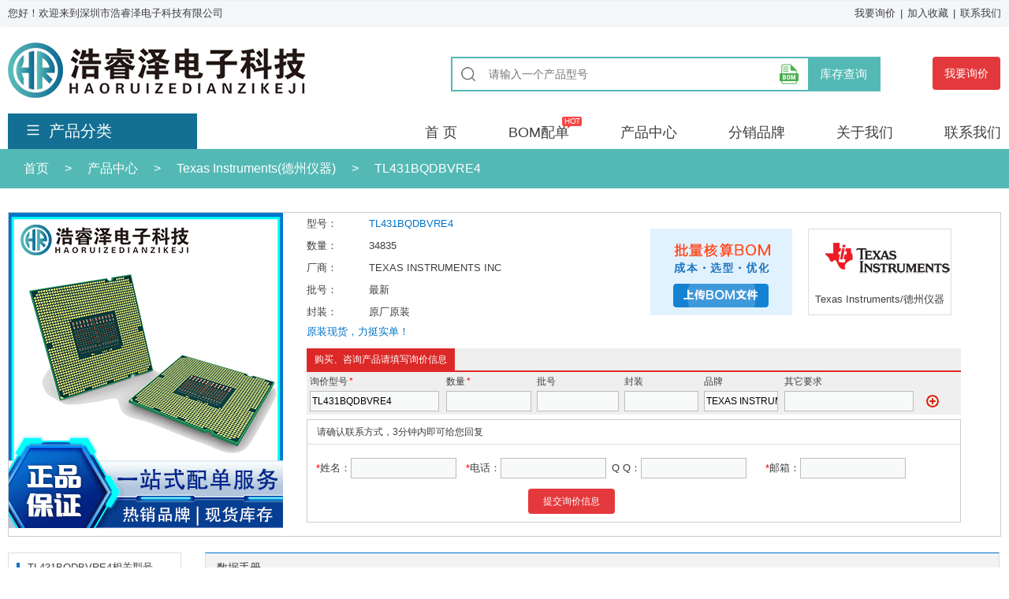

--- FILE ---
content_type: text/html; charset=utf-8
request_url: http://www.hrzdf.com/hrzprodetail/2548/265172.html
body_size: 20285
content:

<!DOCTYPE html PUBLIC "-//W3C//DTD XHTML 1.0 Transitional//EN" "http://www.w3.org/TR/xhtml1/DTD/xhtml1-transitional.dtd">

<html xmlns="http://www.w3.org/1999/xhtml" >
<head >
    <title>TL431BQDBVRE4原装正品_TL431BQDBVRE4现货库存_浩睿泽电子科技</title>
    <meta name="keywords" content="TL431BQDBVRE4,原装正品，TL431BQDBVRE4现货库存" />
    <meta name="description" content="浩睿泽电子以“服务为先，品质至上”的经营理念深耕行业10余年，分销产品支持多种应用领域，从3C到工业电子、汽车电子；产品组合从基础到核心组件乃至物联网解决方案，一应俱全，以期满足客户对半导体零组件采购的多元需求。我们经销的Texas Instruments产品货源保证，交货快捷，诚信守约，这里有TL431BQDBVRE4库存数量、参数、备注信息。需要TL431BQDBVRE4技术支持产品PDF文档等可以联系我们。" />
    <meta name="viewport" content="width=device-width, user-scalable=yes, initial-scale=0.3, maximum-scale=5, minimum-scale=0.3" />
    <script type="text/javascript" src="/js/jquery1.42.min.js"></script>
    <script type="text/javascript" src="/js/zDialog.js"></script>
    <script type="text/javascript" src="/js/zDrag.js"></script>
    <script type="text/javascript" src="/js/xj.js"></script>
    <link href="/css/common.css?time=1209" rel="Stylesheet" type="text/css"/>
    <link rel="shortcut icon" href="/imgs/favicon.ico" />
</head>
<body>
    <form name="form1" method="post" action="265172.html?bid=2548&amp;id=265172" id="form1">
<div>
<input type="hidden" name="__VIEWSTATE" id="__VIEWSTATE" value="NDCCSmqPU6LC8uyUIkpczloJtG3DVQo1Vaaqdc72e1UZGx7NbmUYCfj6X13cC0jex03EJqgU5R/ss7BS02+by9A8kNJloo1BeJe7Pw1ulROelszN3TQIDCTqlIQ2t0Gr9fluvOLNaCeD2G80quzOm2l5aOnKMwDwnEsJqLv5g3t7Dp1YRhmghpnwtM4maesrJuPTN3hCB/Me2b8l9uSKAAnSeOkS8C573VNrZIxF6V5u3XTJVkJZqaJmk5ilCsMc+ab8hwnn9TBhyIuBWgFVqm3GmGdm+3a+eFuhtWVbC6DtmLrhxOJhnekqsRFVomssUzlWR5MNJc62poYg8SH9jah2FAqjZeiOry2UxZl12vinn4I6UET0QSCRapixLX86VtR4eg==" />
</div>

<div>

	<input type="hidden" name="__VIEWSTATEENCRYPTED" id="__VIEWSTATEENCRYPTED" value="" />
	<input type="hidden" name="__EVENTVALIDATION" id="__EVENTVALIDATION" value="qdrDrOoGjPdoU0Swss+Y8Bxpxgdl4hvYTGxZs+lX6WR2uhE4NvOFdhXiI+CpXKUq3kfuKt6/p6ILGudA4EmnQuzvOd9n5Pxgaab+Hih7SCsL9vEg" />
</div>
    
<div class="top_nav">
    <div class="top_nava">
        <div class="fl">
            <span>您好！欢迎来到深圳市浩睿泽电子科技有限公司</span>
        </div>
        <div class="fr">
        <ul>
        	<li><a href="javascript:void(0);" onclick="onpubxj();" >我要询价</a></li>
        	<li>|</li>
        	<li><a href="javascript:void(0)" onclick="addFavorite();" >加入收藏</a></li>
        	<li>|</li>
        	<li><a href="/hrzcontact.html" >联系我们</a></li>
        	
        	
        </ul>
        </div>
    </div>
</div>
<div class="comhead">
<div class="head_logo">
    <div class="head_left">
    <a href="/">
        <img id="deftop_imgLogo" src="/uploadimg/clogo202305057798.png" style="border-width:0px;" />
    </a>
    </div>
    <div class="head_rig">
        <div class="head_xj">
            <div id="deftop_icserarea" class="logoser" style="border:solid 2px #54b9b5;;"> 
                <i class="icon_ser"></i>
                <input name="deftop$aseric" type="text" id="deftop_aseric" class="tser_ip" placeholder="请输入一个产品型号" maxlength="50" onkeypress="return tkeydown(event);" />
                <a href="javascript:void(0);" title="BOM配单" class="abomtip" onclick="onbxj();" rel="nofollow"></a>
                <button id="deftop_bseric" class="tser_btn" type="button" onclick="tonsear()" style="background-color:#54b9b5;color:#fff;">库存查询</button>
            </div>
            <div class="logxj">
            <a href="javascript:void(0);" onclick="onpubxj();" class="btn-xj">我要询价</a>
            </div>
        </div>
    </div>
</div>
<div class="head_menu">
    <div id="deftop_pro_type" class="menu_pro fl" style="background-color:#136f93;">
    <h2 class="caty_h2"><i class="itype"></i><span>产品分类</span></h2>
    <ul id="deftop_main_menu" class="main_menu" style="display:none;background-color:#54b9b5;"><li><div class="menu_fir"><a href="/hrzprocenter/768.html">Analog Devices Inc. 亚德诺</a><span>&gt;</span></div><div class="sub_menu"><div class="leftmenu"><dl><dt><span >推存型号</span></dt><dd><a href="/hrzprodetail/768/64107.html">ADP7159RD-04-EVALZ</a><a href="/hrzprodetail/768/64108.html">HMC550</a><a href="/hrzprodetail/768/64112.html">ADM238LJR-REEL</a><a href="/hrzprodetail/768/64113.html">ADP5070RE-EVALZ</a><a href="/hrzprodetail/768/64118.html">HMC898LP4ETR</a><a href="/hrzprodetail/768/64120.html">AD7306JN</a><a href="/hrzprodetail/768/64122.html">ADM1041ARQZ-REEL7</a><a href="/hrzprodetail/768/64123.html">AD5204BR10-REEL</a><a href="/hrzprodetail/768/64126.html">EVAL-AD7608EDZ</a><a href="/hrzprodetail/768/64129.html">AD9551/PCBZ</a><a href="/hrzprodetail/768/64134.html">AD7248AAN</a><a href="/hrzprodetail/768/64135.html">ADP7185ACPZN-R7</a><a href="/hrzprodetail/768/64136.html">HMC207AS8TR</a><a href="/hrzprodetail/768/64138.html">AD5570ARS-REEL</a><a href="/hrzprodetail/768/64139.html">ADP7159ACPZ-02-R7</a><a href="/hrzprodetail/768/64148.html">ADUM1201WURZ35-RL7</a><a href="/hrzprodetail/768/64150.html">AD7245AAR</a><a href="/hrzprodetail/768/64151.html">HMC625BLP5ETR</a><a href="/hrzprodetail/768/64156.html">HMC749LC3CTR</a><a href="/hrzprodetail/768/64157.html">AD9942BBCZ</a><a href="/hrzprodetail/768/64158.html">HMC558LC3BTR</a><a href="/hrzprodetail/768/64165.html">ADA4805-1AKSZ-EBZ</a><a href="/hrzprodetail/768/64167.html">AD5516ABC-2</a><a href="/hrzprodetail/768/64170.html">HMC-C071</a><a href="/hrzprodetail/768/64172.html">AD7537KR-REEL</a><a href="/hrzprodetail/768/64173.html">ADP1715-EVALZ</a><a href="/hrzprodetail/768/64176.html">HMC1090LP3E</a><a href="/hrzprodetail/768/64177.html">ADT7519ARQZ-REEL7</a><a href="/hrzprodetail/768/64181.html">ADP1761ACPZ0.95-R7</a><a href="/hrzprodetail/768/64183.html">ADR827ARMZ-REEL7</a><a href="/hrzprodetail/768/64185.html">ADG733BRU-REEL7</a><a href="/hrzprodetail/768/64186.html">AD7824KR-REEL</a><a href="/hrzprodetail/768/64187.html">ADM1175-3ARMZ-R7</a><a href="/hrzprodetail/768/64188.html">AD5301BRT-500RL7</a><a href="/hrzprodetail/768/64189.html">EVAL-AD2428WG1BZ</a><a href="/hrzprodetail/768/64192.html">AD713JR-16</a><a href="/hrzprodetail/768/64200.html">ADIS16210/PCBZ</a><a href="/hrzprodetail/768/64204.html">HMC898LP4E</a><a href="/hrzprodetail/768/64206.html">117201-HMC631LP3</a><a href="/hrzprodetail/768/64207.html">REF198ES</a><a href="/hrzprodetail/768/64208.html">ADUM1300CRW-RL</a><a href="/hrzprodetail/768/64224.html">AD7730LBRU-REEL</a><a href="/hrzprodetail/768/64225.html">HMC852LC3CTR-R5</a><a href="/hrzprodetail/768/64230.html">AD5541LR-REEL7</a><a href="/hrzprodetail/768/64232.html">AD829JR</a><a href="/hrzprodetail/768/64233.html">ADPD4000BCBZR7</a><a href="/hrzprodetail/768/64239.html">129126-HMC841LC4B</a><a href="/hrzprodetail/768/64240.html">ADSST-2185NKSTZ320</a><a href="/hrzprodetail/768/64241.html">AD8400AR100-REEL</a><a href="/hrzprodetail/768/64243.html">HMC446ETR</a><a href="/hrzprodetail/768/64247.html">ADPD175GGI-ACEZRL7</a><a href="/hrzprodetail/768/64250.html">ADE7761AARSZ</a><a href="/hrzprodetail/768/64251.html">AD9834BRU-REEL</a><a href="/hrzprodetail/768/64252.html">AD7862BRZ-10REEL</a><a href="/hrzprodetail/768/64254.html">AD8042AN</a><a href="/hrzprodetail/768/64258.html">ADP1763ACPZ1.25-R7</a><a href="/hrzprodetail/768/64259.html">ADG408BR</a><a href="/hrzprodetail/768/64260.html">AD5570BRS-REEL7</a><a href="/hrzprodetail/768/64262.html">ADP3041ARUZ-REEL</a><a href="/hrzprodetail/768/64264.html">AD7284WBSWZ-RL</a></dd></dl></div><div class="rightmenu"><dl><dt>推荐品牌</dt><dd><a href="/hrzprocenter/2882.html"><img src="/uploadimg/blogo202304272423_1675.png" /></a><a href="/hrzprocenter/1591.html"><img src="/uploadimg/blogo202304278822_340.png" /></a><a href="/hrzprocenter/1198.html"><img src="/uploadimg/blogo202304278235_198.png" /></a><a href="/hrzprocenter/1391.html"><img src="/uploadimg/blogo20230427666_1165.png" /></a><a href="/hrzprocenter/2723.html"><img src="/uploadimg/blogo202304271688_85.png" /></a><a href="/hrzprocenter/768.html"><img src="/uploadimg/blogo202304279150_44.png" /></a></dd></dl></div></div></li><li><div class="menu_fir"><a href="/hrzprocenter/1198.html">Diodes Incorporated 美台</a><span>&gt;</span></div><div class="sub_menu"><div class="leftmenu"><dl><dt><span >推存型号</span></dt><dd><a href="/hrzprodetail/1198/57828.html">ZMV834ATC</a><a href="/hrzprodetail/1198/57831.html">KX2513E0032.768000</a><a href="/hrzprodetail/1198/57833.html">PI74FCT541TSE</a><a href="/hrzprodetail/1198/57836.html">PI90LV02TEX</a><a href="/hrzprodetail/1198/57842.html">PI74ST1G32TEX</a><a href="/hrzprodetail/1198/57848.html">AP1115BY28L-13</a><a href="/hrzprodetail/1198/57849.html">AP1501A-33K5L-13</a><a href="/hrzprodetail/1198/57854.html">FR303-T</a><a href="/hrzprodetail/1198/57861.html">PT7M8216B11XZEX</a><a href="/hrzprodetail/1198/57862.html">AP3581BMP-G1</a><a href="/hrzprodetail/1198/57866.html">PT7M8216B33XZE</a><a href="/hrzprodetail/1198/57869.html">PI3V314BE</a><a href="/hrzprodetail/1198/57881.html">PI3WVR648GEAEX</a><a href="/hrzprodetail/1198/57882.html">SMBJ22A-13</a><a href="/hrzprodetail/1198/57884.html">FN6660079</a><a href="/hrzprodetail/1198/57887.html">PI3EQXDP1201ZBEX</a><a href="/hrzprodetail/1198/57889.html">AP7370-50W5-7</a><a href="/hrzprodetail/1198/57895.html">ZVN2120A</a><a href="/hrzprodetail/1198/57898.html">PR1505G-T</a><a href="/hrzprodetail/1198/57899.html">PAM3101BAB330</a><a href="/hrzprodetail/1198/57901.html">ZVN4206NTA</a><a href="/hrzprodetail/1198/57903.html">PT8A3274PE</a><a href="/hrzprodetail/1198/57904.html">BCM847BS-7</a><a href="/hrzprodetail/1198/57905.html">S5AC-13</a><a href="/hrzprodetail/1198/57906.html">ZHCS1006TA</a><a href="/hrzprodetail/1198/57907.html">SBL1030</a><a href="/hrzprodetail/1198/57909.html">AP1186K5-33L-U</a><a href="/hrzprodetail/1198/57910.html">SMBJ40A-13</a><a href="/hrzprodetail/1198/57911.html">AP431AWL-7</a><a href="/hrzprodetail/1198/57915.html">AP1512-K5L-U</a><a href="/hrzprodetail/1198/57917.html">AZ23C33-7-G</a><a href="/hrzprodetail/1198/57919.html">AP2127R-3.3TRG1</a><a href="/hrzprodetail/1198/57922.html">PR3005G-T</a><a href="/hrzprodetail/1198/57925.html">TB1500H-13</a><a href="/hrzprodetail/1198/57927.html">ZXCL5213V28H5TA</a><a href="/hrzprodetail/1198/57935.html">PT7M1233A-10TCEX</a><a href="/hrzprodetail/1198/57939.html">PT7M6127CLTA3EX</a><a href="/hrzprodetail/1198/57942.html">PI74STX1G00CX</a><a href="/hrzprodetail/1198/57943.html">PI7C9X760BZDE</a><a href="/hrzprodetail/1198/57945.html">PI7C9X2G608ELZXAE</a><a href="/hrzprodetail/1198/57946.html">FW4800049Q</a><a href="/hrzprodetail/1198/57972.html">SMCJ60CA-13</a><a href="/hrzprodetail/1198/57973.html">PI6CB33201ZDIEX</a><a href="/hrzprodetail/1198/57974.html">SBG3040CT</a><a href="/hrzprodetail/1198/57979.html">PI5V330SE</a><a href="/hrzprodetail/1198/57980.html">AP7201-1828FMG-7</a><a href="/hrzprodetail/1198/57982.html">FZT2222ATA</a><a href="/hrzprodetail/1198/57985.html">PI4ULS3V16AEX</a><a href="/hrzprodetail/1198/57986.html">PAM3101DAB150</a><a href="/hrzprodetail/1198/57988.html">FL0800011Q</a><a href="/hrzprodetail/1198/57991.html">LM4040C33QFTA</a><a href="/hrzprodetail/1198/57992.html">FW2400064Q</a><a href="/hrzprodetail/1198/57995.html">B540C-13</a><a href="/hrzprodetail/1198/58001.html">PI3HDMI201ZFE</a><a href="/hrzprodetail/1198/58003.html">SMBJ90A-13</a><a href="/hrzprodetail/1198/58004.html">ZTX453STOA</a><a href="/hrzprodetail/1198/58006.html">ZDT619TC</a><a href="/hrzprodetail/1198/58007.html">MMBZ5245BW-7</a><a href="/hrzprodetail/1198/58008.html">PI49FCT3805BHE</a><a href="/hrzprodetail/1198/58017.html">BZX84C3V0S-7</a></dd></dl></div><div class="rightmenu"><dl><dt>推荐品牌</dt><dd><a href="/hrzprocenter/1972.html"><img src="/uploadimg/blogo202304273848_175.png" /></a><a href="/hrzprocenter/1882.html"><img src="/uploadimg/blogo202304277163_465.png" /></a><a href="/hrzprocenter/2038.html"><img src="/uploadimg/blogo202304278480_176.png" /></a><a href="/hrzprocenter/2825.html"><img src="/uploadimg/blogo202304272027_760.png" /></a><a href="/hrzprocenter/2230.html"><img src="/uploadimg/blogo202304277145_569.png" /></a><a href="/hrzprocenter/1571.html"><img src="/uploadimg/blogo202304273750_248.png" /></a></dd></dl></div></div></li><li><div class="menu_fir"><a href="/hrzprocenter/1391.html">Freescale 飞思卡尔</a><span>&gt;</span></div><div class="sub_menu"><div class="leftmenu"><dl><dt><span >推存型号</span></dt><dd><a href="/hrzprodetail/1391/11608.html">P1016NSE5BFB</a><a href="/hrzprodetail/1391/11609.html">MSC8256SVT800B</a><a href="/hrzprodetail/1391/11610.html">MPC8358CZUAGDG</a><a href="/hrzprodetail/1391/11611.html">KMPC8347CVVAJDB</a><a href="/hrzprodetail/1391/11612.html">MC8641HX1000GB</a><a href="/hrzprodetail/1391/11613.html">MPC8343CZQAGD</a><a href="/hrzprodetail/1391/11614.html">KMC7447AHX1420LB</a><a href="/hrzprodetail/1391/11615.html">KMPC8540PX833LB</a><a href="/hrzprodetail/1391/11616.html">KMPC8547VUAUJ</a><a href="/hrzprodetail/1391/11617.html">MC68LC060BRC66</a><a href="/hrzprodetail/1391/11618.html">MPC8343CVRADD</a><a href="/hrzprodetail/1391/11619.html">MCIMX233DJM4BR2</a><a href="/hrzprodetail/1391/11620.html">MPC8540VT533JB</a><a href="/hrzprodetail/1391/11621.html">MC7448HX867NC</a><a href="/hrzprodetail/1391/11622.html">MSC8154SVT1000B</a><a href="/hrzprodetail/1391/11623.html">MPC8544CVTAQG</a><a href="/hrzprodetail/1391/11624.html">MC8641VU1333JC</a><a href="/hrzprodetail/1391/11625.html">MPC8545PXAQGB</a><a href="/hrzprodetail/1391/11626.html">M5474GFE</a><a href="/hrzprodetail/1391/11627.html">MPC8349CVVAGDB</a><a href="/hrzprodetail/1391/11628.html">KMPC8547VUAQG</a><a href="/hrzprodetail/1391/11629.html">KMPC8541VTAQF</a><a href="/hrzprodetail/1391/11630.html">MPC8347CZUAJFB</a><a href="/hrzprodetail/1391/11631.html">KMC8144TVT1000A</a><a href="/hrzprodetail/1391/11632.html">MCF51JM64EVQH</a><a href="/hrzprodetail/1391/11633.html">KMPC8347ZUAJF</a><a href="/hrzprodetail/1391/11634.html">KMC7410VS500LE</a><a href="/hrzprodetail/1391/11635.html">MK30DN512ZVLL10</a><a href="/hrzprodetail/1391/11636.html">MPC8544AVTALF</a><a href="/hrzprodetail/1391/11637.html">KMPC8349VVAJDB</a><a href="/hrzprodetail/1391/11638.html">XPC850DECVR66BU</a><a href="/hrzprodetail/1391/11639.html">MPC8548ECPXAUJD</a><a href="/hrzprodetail/1391/11640.html">MC9328MX1DVH20</a><a href="/hrzprodetail/1391/11641.html">FXMS3110CDR1</a><a href="/hrzprodetail/1391/11642.html">MSC8144TVT800A</a><a href="/hrzprodetail/1391/11643.html">MPC8544VTARJ</a><a href="/hrzprodetail/1391/11644.html">PCF51JM64VLH</a><a href="/hrzprodetail/1391/11645.html">KMPC862TVR66B</a><a href="/hrzprodetail/1391/11646.html">MC8640HX1067NC</a><a href="/hrzprodetail/1391/11647.html">KMPC850DECVR66BU</a><a href="/hrzprodetail/1391/11648.html">KMPC880CZP133</a><a href="/hrzprodetail/1391/11649.html">MSC8144VT1000A</a><a href="/hrzprodetail/1391/11650.html">MPC7410VS450LE</a><a href="/hrzprodetail/1391/11651.html">MCF5206EFT54</a><a href="/hrzprodetail/1391/11652.html">MC8640DTHX1000HC</a><a href="/hrzprodetail/1391/11653.html">MCF54451VM240J</a><a href="/hrzprodetail/1391/11654.html">MPC8536AVTAKG</a><a href="/hrzprodetail/1391/11655.html">MPC8536CVTATHA</a><a href="/hrzprodetail/1391/11656.html">MC8641DTVU1000GC</a><a href="/hrzprodetail/1391/11657.html">MC7410VU450NE</a><a href="/hrzprodetail/1391/11658.html">P1017NSE5BFB</a><a href="/hrzprodetail/1391/11659.html">MPC563MVR66</a><a href="/hrzprodetail/1391/11660.html">P1017NSE5HFB</a><a href="/hrzprodetail/1391/11661.html">KMPC8323CVRADDC</a><a href="/hrzprodetail/1391/11662.html">MPC7410RX500LE</a><a href="/hrzprodetail/1391/11663.html">MPC8569EVJANKGB</a><a href="/hrzprodetail/1391/11664.html">KMPC8266AVVPJDC</a><a href="/hrzprodetail/1391/11665.html">MC8641HX1250HC</a><a href="/hrzprodetail/1391/11666.html">MPC8569EVTAQLJB</a><a href="/hrzprodetail/1391/11667.html">PCF52255CAF80</a></dd></dl></div><div class="rightmenu"><dl><dt>推荐品牌</dt><dd><a href="/hrzprocenter/2363.html"><img src="/uploadimg/blogo202304274179_646.png" /></a><a href="/hrzprocenter/2548.html"><img src="/uploadimg/blogo202304271520_120.png" /></a><a href="/hrzprocenter/725.html"><img src="/uploadimg/blogo202304272803_1.png" /></a><a href="/hrzprocenter/726.html"><img src="/uploadimg/blogo202304277470_2.png" /></a><a href="/hrzprocenter/727.html"><img src="/uploadimg/blogo202304271374_3.png" /></a><a href="/hrzprocenter/728.html"><img src="/uploadimg/blogo20230427503_4.png" /></a></dd></dl></div></div></li><li><div class="menu_fir"><a href="/hrzprocenter/1571.html">Infineon Technologies 英飞凌</a><span>&gt;</span></div><div class="sub_menu"><div class="leftmenu"><dl><dt><span >推存型号</span></dt><dd><a href="/hrzprodetail/1571/68411.html">BCR 183S E6433</a><a href="/hrzprodetail/1571/68412.html">SAF-TC1167-128F133HL AD</a><a href="/hrzprodetail/1571/68413.html">BSL315P L6327</a><a href="/hrzprodetail/1571/68414.html">IHY20N135R3</a><a href="/hrzprodetail/1571/68415.html">ICE3A3565P</a><a href="/hrzprodetail/1571/68416.html">TLE4270G</a><a href="/hrzprodetail/1571/68417.html">IFX1021SJ</a><a href="/hrzprodetail/1571/68418.html">BCV 29 E6327</a><a href="/hrzprodetail/1571/68419.html">BB 669 E7904</a><a href="/hrzprodetail/1571/68420.html">IPI139N08N3 G</a><a href="/hrzprodetail/1571/68421.html">PTFA142401EL V4 R250</a><a href="/hrzprodetail/1571/68422.html">BB 689 H7902</a><a href="/hrzprodetail/1571/68423.html">PTFA192001E V4</a><a href="/hrzprodetail/1571/68424.html">ESD8V0R1B-02LS E6327</a><a href="/hrzprodetail/1571/68425.html">SAK-XE167HM-72F80L AA</a><a href="/hrzprodetail/1571/68426.html">BSL207SP L6327</a><a href="/hrzprodetail/1571/68427.html">SAK-XE164KM-72F80L AA</a><a href="/hrzprodetail/1571/68428.html">SAK-XE167KM-72F80L AA</a><a href="/hrzprodetail/1571/68429.html">BCR 135S E6327</a><a href="/hrzprodetail/1571/68430.html">SAH-XC2361B-40F80L AA</a><a href="/hrzprodetail/1571/68431.html">TLE7810G</a><a href="/hrzprodetail/1571/68432.html">SIDC30D120H6</a><a href="/hrzprodetail/1571/68433.html">ICE3B1565</a><a href="/hrzprodetail/1571/68434.html">BCR 133S E6327</a><a href="/hrzprodetail/1571/68435.html">IPP80N04S2-H4</a><a href="/hrzprodetail/1571/68436.html">BSR315P L6327</a><a href="/hrzprodetail/1571/68437.html">BAT 62-07W H6327</a><a href="/hrzprodetail/1571/68438.html">BSP299 L6327</a><a href="/hrzprodetail/1571/68439.html">IPP054NE8N G</a><a href="/hrzprodetail/1571/68440.html">PTFA212001F V4</a><a href="/hrzprodetail/1571/68441.html">IDH12S60C</a><a href="/hrzprodetail/1571/68442.html">BCP 53-16 E6433</a><a href="/hrzprodetail/1571/68443.html">BSR316P L6327</a><a href="/hrzprodetail/1571/68444.html">ESD5V0S4US H6327</a><a href="/hrzprodetail/1571/68445.html">IGP01N120H2</a><a href="/hrzprodetail/1571/68446.html">BSS159N L6327</a><a href="/hrzprodetail/1571/68447.html">SIDC23D120H6</a><a href="/hrzprodetail/1571/68448.html">SIDC05D60C6</a><a href="/hrzprodetail/1571/68449.html">BSD316SN L6327</a><a href="/hrzprodetail/1571/68450.html">PTFA070601F V4</a><a href="/hrzprodetail/1571/68451.html">BAT 64-06W E6327</a><a href="/hrzprodetail/1571/68452.html">BSC883N03MS G</a><a href="/hrzprodetail/1571/68453.html">BSL205N L6327</a><a href="/hrzprodetail/1571/68454.html">SGP15N60</a><a href="/hrzprodetail/1571/68455.html">BB 814 E6327 GR2</a><a href="/hrzprodetail/1571/68456.html">BSP296 L6327</a><a href="/hrzprodetail/1571/68457.html">ESD0P2RF-02LS E6327</a><a href="/hrzprodetail/1571/68458.html">IHW20T120</a><a href="/hrzprodetail/1571/68459.html">BAT 62-03W E6327</a><a href="/hrzprodetail/1571/68460.html">SAK-XE167GM-48F80L AA</a><a href="/hrzprodetail/1571/68461.html">IPP50CN10N G</a><a href="/hrzprodetail/1571/68462.html">IDV04S60C</a><a href="/hrzprodetail/1571/68463.html">BSO211P</a><a href="/hrzprodetail/1571/68464.html">SPP15P10PL G</a><a href="/hrzprodetail/1571/68465.html">SAF-TC1161-128F66HL AA</a><a href="/hrzprodetail/1571/68466.html">BC 846PN E6327</a><a href="/hrzprodetail/1571/68467.html">SAF-TC1115-L150EB-G BB</a><a href="/hrzprodetail/1571/68468.html">BCR 198W E6327</a><a href="/hrzprodetail/1571/68469.html">IDV06S60C</a><a href="/hrzprodetail/1571/68470.html">BCR 08PN E6327</a></dd></dl></div><div class="rightmenu"><dl><dt>推荐品牌</dt><dd><a href="/hrzprocenter/729.html"><img src="/uploadimg/blogo202304277994_5.png" /></a><a href="/hrzprocenter/730.html"><img src="/uploadimg/blogo202304273534_6.png" /></a><a href="/hrzprocenter/731.html"><img src="/uploadimg/blogo202304277437_7.png" /></a><a href="/hrzprocenter/732.html"><img src="/uploadimg/blogo202304276565_8.png" /></a><a href="/hrzprocenter/733.html"><img src="/uploadimg/blogo202304272106_9.png" /></a><a href="/hrzprocenter/734.html"><img src="/uploadimg/blogo202304276009_10.png" /></a></dd></dl></div></div></li><li><div class="menu_fir"><a href="/hrzprocenter/1882.html">Monolithic Power Systems (MPS) 美国芯源</a><span>&gt;</span></div><div class="sub_menu"><div class="leftmenu"><dl><dt><span >推存型号</span></dt><dd><a href="/hrzprodetail/1882/19288.html">MEZDPD3603A-8545</a><a href="/hrzprodetail/1882/19289.html">MEZDPD4506A-8509</a><a href="/hrzprodetail/1882/19290.html">PKT-MEZDPD3603A-84EE</a><a href="/hrzprodetail/1882/19295.html">MEZDPD1620A-84EF</a><a href="/hrzprodetail/1882/19297.html">MEZDPD4506A-84D8</a><a href="/hrzprodetail/1882/19298.html">PKT-MEZDPD4506A-8532</a><a href="/hrzprodetail/1882/19299.html">MEZDPD3603A-84ED</a><a href="/hrzprodetail/1882/19302.html">MEZDPD3603AS-84E2</a><a href="/hrzprodetail/1882/19306.html">MEZDPD4506A-8506</a><a href="/hrzprodetail/1882/19307.html">MP86901-AGQT-P</a><a href="/hrzprodetail/1882/19308.html">MEZDPD4506AS-851B</a><a href="/hrzprodetail/1882/19309.html">MEZDPD4506AS-8534</a><a href="/hrzprodetail/1882/19310.html">MEZDPD3603A-85B1</a><a href="/hrzprodetail/1882/19311.html">MP86945-AGVT-Z</a><a href="/hrzprodetail/1882/19313.html">PKT-MEZDPD1620A-84FD</a><a href="/hrzprodetail/1882/19315.html">MEZDPD3603AS-8516</a><a href="/hrzprodetail/1882/19318.html">MEZDPD3603AS-8511</a><a href="/hrzprodetail/1882/19319.html">MEZDPD4506A-8529</a><a href="/hrzprodetail/1882/19321.html">MEZDPD1620A-8518</a><a href="/hrzprodetail/1882/19322.html">MEZDPD3603AS-8512</a><a href="/hrzprodetail/1882/19323.html">EV8860-Q-00A</a><a href="/hrzprodetail/1882/19324.html">MEZDPD4506AS-8537</a><a href="/hrzprodetail/1882/19325.html">MEZDPD1620AS-8552</a><a href="/hrzprodetail/1882/19326.html">EVKT-MSM957141-36</a><a href="/hrzprodetail/1882/19327.html">MEZDPD4506AS-8522</a><a href="/hrzprodetail/1882/19331.html">MP6401DJ-18AD3-LF-P</a><a href="/hrzprodetail/1882/19332.html">MP24943DN-LF</a><a href="/hrzprodetail/1882/19336.html">PKT-MEZDPD3603A-84F9</a><a href="/hrzprodetail/1882/19338.html">MEZDPD4506A-8547</a><a href="/hrzprodetail/1882/19342.html">MEZDPD3603A-851B</a><a href="/hrzprodetail/1882/19343.html">MEZDPD3603A-855A</a><a href="/hrzprodetail/1882/19344.html">PKT-MEZDPD1620A-8536</a><a href="/hrzprodetail/1882/19346.html">MPQ3428AGL-Z</a><a href="/hrzprodetail/1882/19347.html">PKT-MEZDPD3603A-853E</a><a href="/hrzprodetail/1882/19349.html">PKT-MEZDPD3603A-850F</a><a href="/hrzprodetail/1882/19353.html">MEZDPD3603AS-8513</a><a href="/hrzprodetail/1882/19356.html">MEZDPD1620AS-8553</a><a href="/hrzprodetail/1882/19357.html">MEZDPD4506AS-84F4</a><a href="/hrzprodetail/1882/19360.html">MEZDPD3603A-84E2</a><a href="/hrzprodetail/1882/19361.html">MEZDPD4506A-8500</a><a href="/hrzprodetail/1882/19362.html">MEZDPD3603A-84DD</a><a href="/hrzprodetail/1882/19365.html">MEZDPD4506A-8552</a><a href="/hrzprodetail/1882/19367.html">MEZDPD4506AS-84F3</a><a href="/hrzprodetail/1882/19370.html">MEZDPD4506AS-84EB</a><a href="/hrzprodetail/1882/19374.html">MMP757094-36-C</a><a href="/hrzprodetail/1882/19379.html">MEZDPD1620A-8501</a><a href="/hrzprodetail/1882/19380.html">PKT-MEZDPD1620A-854B</a><a href="/hrzprodetail/1882/19387.html">MEZDPD4506A-8520</a><a href="/hrzprodetail/1882/19391.html">MEZDPD4506AS-84F1</a><a href="/hrzprodetail/1882/19393.html">MEZDPD1620A-8519</a><a href="/hrzprodetail/1882/19395.html">MEZDPD4506A-8531</a><a href="/hrzprodetail/1882/19397.html">MEZDPD3603A-8539</a><a href="/hrzprodetail/1882/19400.html">MEZDPD3603A-84EF</a><a href="/hrzprodetail/1882/19404.html">MEZDPD3603A-84FD</a><a href="/hrzprodetail/1882/19405.html">MP6401DJ-33BD3-LF-P</a><a href="/hrzprodetail/1882/19408.html">MEZDPD1620AS-8558</a><a href="/hrzprodetail/1882/19411.html">MEZDPD4506AS-84F0</a><a href="/hrzprodetail/1882/19418.html">MP1472GJ-LF-P</a><a href="/hrzprodetail/1882/19419.html">MP8708ENC243LF</a><a href="/hrzprodetail/1882/19420.html">HF81GS-LF</a></dd></dl></div><div class="rightmenu"><dl><dt>推荐品牌</dt><dd><a href="/hrzprocenter/735.html"><img src="/uploadimg/blogo202304275137_11.png" /></a><a href="/hrzprocenter/736.html"><img src="/uploadimg/blogo202304279040_12.png" /></a><a href="/hrzprocenter/737.html"><img src="/uploadimg/blogo202304278168_13.png" /></a><a href="/hrzprocenter/738.html"><img src="/uploadimg/blogo202304272073_14.png" /></a><a href="/hrzprocenter/739.html"><img src="/uploadimg/blogo202304271201_15.png" /></a><a href="/hrzprocenter/740.html"><img src="/uploadimg/blogo202304275104_16.png" /></a></dd></dl></div></div></li><li><div class="menu_fir"><a href="/hrzprocenter/1972.html">NXP Semiconductors 恩智浦</a><span>&gt;</span></div><div class="sub_menu"><div class="leftmenu"><dl><dt><span >推存型号</span></dt><dd><a href="/hrzprodetail/1972/86771.html">74HCT240N.652</a><a href="/hrzprodetail/1972/86772.html">BT138-800/DG</a><a href="/hrzprodetail/1972/86773.html">74HCT273D</a><a href="/hrzprodetail/1972/86774.html">BCV49.115</a><a href="/hrzprodetail/1972/86775.html">BZV 55-B20</a><a href="/hrzprodetail/1972/86776.html">BZX79-C3V6.113</a><a href="/hrzprodetail/1972/86777.html">BZX884-B4V3315</a><a href="/hrzprodetail/1972/86778.html">74ABT244N,602</a><a href="/hrzprodetail/1972/86779.html">ADC1003S050TS/C11</a><a href="/hrzprodetail/1972/86780.html">BZV55-C3V0.115</a><a href="/hrzprodetail/1972/86781.html">OM10079,598</a><a href="/hrzprodetail/1972/86782.html">74ABT16240ADGG,112</a><a href="/hrzprodetail/1972/86783.html">P80C32SBAA</a><a href="/hrzprodetail/1972/86784.html">HEF4013BP.652</a><a href="/hrzprodetail/1972/86785.html">74ALVT16373DGG,512</a><a href="/hrzprodetail/1972/86786.html">LPC1115FBD48/303</a><a href="/hrzprodetail/1972/86787.html">BZV55-C10.115</a><a href="/hrzprodetail/1972/86788.html">74HCT139N.652</a><a href="/hrzprodetail/1972/86789.html">BUK9880-55A</a><a href="/hrzprodetail/1972/86790.html">74HC2G86GD</a><a href="/hrzprodetail/1972/86811.html">BZV85-C20.113</a><a href="/hrzprodetail/1972/86812.html">P80C32UBAA.512</a><a href="/hrzprodetail/1972/86813.html">BSR19A</a><a href="/hrzprodetail/1972/86814.html">ADC1413D125HN/C1+551</a><a href="/hrzprodetail/1972/86815.html">OM6285</a><a href="/hrzprodetail/1972/86816.html">74HCT4046AD.112</a><a href="/hrzprodetail/1972/86817.html">74HCU04BQ</a><a href="/hrzprodetail/1972/86818.html">74LVC541AD</a><a href="/hrzprodetail/1972/86819.html">74LVC1G07GW,165</a><a href="/hrzprodetail/1972/86820.html">74AXP1G57GM</a><a href="/hrzprodetail/1972/86821.html">HEF4077BP.652</a><a href="/hrzprodetail/1972/86822.html">OM13515,598</a><a href="/hrzprodetail/1972/86823.html">LPC1114FBD48/302</a><a href="/hrzprodetail/1972/86824.html">74HCT366PW</a><a href="/hrzprodetail/1972/86825.html">BZX79-C43.113</a><a href="/hrzprodetail/1972/86826.html">BSP52.115</a><a href="/hrzprodetail/1972/86827.html">74AXP1G125GM</a><a href="/hrzprodetail/1972/86828.html">74AHC125D.112</a><a href="/hrzprodetail/1972/86829.html">HEF4052BT-Q100</a><a href="/hrzprodetail/1972/86830.html">74AHCT2G126DP-Q10H</a><a href="/hrzprodetail/1972/86851.html">74HC244N</a><a href="/hrzprodetail/1972/86852.html">HEF4021BT.652</a><a href="/hrzprodetail/1972/86853.html">BZX79-C11</a><a href="/hrzprodetail/1972/86854.html">BT 148W-600</a><a href="/hrzprodetail/1972/86855.html">J3A080YXS/T0BY4AG0</a><a href="/hrzprodetail/1972/86856.html">74AUP1G97GN</a><a href="/hrzprodetail/1972/86857.html">BZX79-C15.113</a><a href="/hrzprodetail/1972/86858.html">BZV 49-C5V6</a><a href="/hrzprodetail/1972/86859.html">74LVC244AD</a><a href="/hrzprodetail/1972/86860.html">74HCT2G125GD,125</a><a href="/hrzprodetail/1972/86861.html">74AUP2G00GM</a><a href="/hrzprodetail/1972/86862.html">74LVC2G04GN</a><a href="/hrzprodetail/1972/86863.html">BT139-600.127</a><a href="/hrzprodetail/1972/86864.html">74AUP2G07GW</a><a href="/hrzprodetail/1972/86865.html">PCF8583P</a><a href="/hrzprodetail/1972/86866.html">LPC2106FBD48</a><a href="/hrzprodetail/1972/86867.html">LPC1225FBD64/321,151</a><a href="/hrzprodetail/1972/86868.html">74LV4060D</a><a href="/hrzprodetail/1972/86869.html">PMBTA44/HV,215</a><a href="/hrzprodetail/1972/86870.html">74HCT4051N.112</a></dd></dl></div><div class="rightmenu"><dl><dt>推荐品牌</dt><dd><a href="/hrzprocenter/741.html"><img src="/uploadimg/blogo202304274232_17.png" /></a><a href="/hrzprocenter/742.html"><img src="/uploadimg/blogo202304278135_18.png" /></a><a href="/hrzprocenter/743.html"><img src="/uploadimg/blogo202304275627_19.png" /></a><a href="/hrzprocenter/744.html"><img src="/uploadimg/blogo202304274755_20.png" /></a><a href="/hrzprocenter/745.html"><img src="/uploadimg/blogo202304278659_21.png" /></a><a href="/hrzprocenter/746.html"><img src="/uploadimg/blogo202304277787_22.png" /></a></dd></dl></div></div></li><li><div class="menu_fir"><a href="/hrzprocenter/2038.html">ON Semiconductor 安森美</a><span>&gt;</span></div><div class="sub_menu"><div class="leftmenu"><dl><dt><span >推存型号</span></dt><dd><a href="/hrzprodetail/2038/119331.html">MTB2P50ET4G</a><a href="/hrzprodetail/2038/119332.html">MC10EP16DT</a><a href="/hrzprodetail/2038/119333.html">MC34064P-005G</a><a href="/hrzprodetail/2038/119334.html">SB3003CH-TL-E</a><a href="/hrzprodetail/2038/119335.html">MC74HC4046ADTG</a><a href="/hrzprodetail/2038/119336.html">MMBT2369LT1</a><a href="/hrzprodetail/2038/119337.html">LM393DR2G (PROMOTION)</a><a href="/hrzprodetail/2038/119338.html">MC74F04D</a><a href="/hrzprodetail/2038/119339.html">MMPQ3906R1</a><a href="/hrzprodetail/2038/119340.html">CAT5127ZI-10-T3</a><a href="/hrzprodetail/2038/119341.html">LC87F1JJ2A</a><a href="/hrzprodetail/2038/119342.html">CAT813TVI-GT3</a><a href="/hrzprodetail/2038/119343.html">MBR 0530T1G</a><a href="/hrzprodetail/2038/119344.html">CAT1022WI-25-T3</a><a href="/hrzprodetail/2038/119345.html">MC74HC4538ADR2</a><a href="/hrzprodetail/2038/119346.html">MC14046BDWR2</a><a href="/hrzprodetail/2038/119347.html">MC34072D</a><a href="/hrzprodetail/2038/119348.html">PZT651T1</a><a href="/hrzprodetail/2038/119349.html">CAT3200ZI-TE7</a><a href="/hrzprodetail/2038/119350.html">MMSD914T1</a><a href="/hrzprodetail/2038/119351.html">MCR106-006</a><a href="/hrzprodetail/2038/119352.html">MM3Z56VT1</a><a href="/hrzprodetail/2038/119353.html">MC74ACT574DT</a><a href="/hrzprodetail/2038/119354.html">MC74HC03ADR2</a><a href="/hrzprodetail/2038/119355.html">MC33201DG</a><a href="/hrzprodetail/2038/119356.html">MC74HC4852ADR2</a><a href="/hrzprodetail/2038/119357.html">MMBD6100LT1</a><a href="/hrzprodetail/2038/119358.html">MMBD7000LT1</a><a href="/hrzprodetail/2038/119359.html">CAT1641WI-42-T3</a><a href="/hrzprodetail/2038/119360.html">NOM02A4-DR17G</a><a href="/hrzprodetail/2038/119361.html">REF3025TB-GT3</a><a href="/hrzprodetail/2038/119362.html">LV4906V-MPB-H</a><a href="/hrzprodetail/2038/119363.html">LC87F1L16A</a><a href="/hrzprodetail/2038/119364.html">PN2222ARLRM</a><a href="/hrzprodetail/2038/119365.html">MC74HC595ADR2</a><a href="/hrzprodetail/2038/119366.html">MC100LVELT22DT</a><a href="/hrzprodetail/2038/119367.html">LM2904DR2G (PROMOTION)</a><a href="/hrzprodetail/2038/119368.html">CAT6095VP2I-GT4</a><a href="/hrzprodetail/2038/119369.html">MC74AC573DWR2</a><a href="/hrzprodetail/2038/119370.html">MC74VHC1G04DFT1</a><a href="/hrzprodetail/2038/119371.html">BSS 138G</a><a href="/hrzprodetail/2038/119372.html">MBT35200MT1</a><a href="/hrzprodetail/2038/119373.html">MC74LCX16244DTR2</a><a href="/hrzprodetail/2038/119374.html">MC74ACT02DR2</a><a href="/hrzprodetail/2038/119375.html">LM339DTBR2G (PROMOTION)</a><a href="/hrzprodetail/2038/119376.html">SR4115S</a><a href="/hrzprodetail/2038/119377.html">MC14011BDR2</a><a href="/hrzprodetail/2038/119378.html">BAW56LT1</a><a href="/hrzprodetail/2038/119379.html">MAC228A8</a><a href="/hrzprodetail/2038/119380.html">MC74HCU04ADR2</a><a href="/hrzprodetail/2038/119381.html">LA4525-V-E</a><a href="/hrzprodetail/2038/119382.html">STK433-070G-E</a><a href="/hrzprodetail/2038/119383.html">NL37WZ04US</a><a href="/hrzprodetail/2038/119384.html">SR2835SKG</a><a href="/hrzprodetail/2038/119385.html">C106D</a><a href="/hrzprodetail/2038/119386.html">MC74HC4066ADR2</a><a href="/hrzprodetail/2038/119387.html">MURS120T3</a><a href="/hrzprodetail/2038/119388.html">MMBZ15VALT1</a><a href="/hrzprodetail/2038/119389.html">MURD320T4</a><a href="/hrzprodetail/2038/119390.html">LM317D2TR4</a></dd></dl></div><div class="rightmenu"><dl><dt>推荐品牌</dt><dd><a href="/hrzprocenter/747.html"><img src="/uploadimg/blogo202304275279_23.png" /></a><a href="/hrzprocenter/748.html"><img src="/uploadimg/blogo202304279182_24.png" /></a><a href="/hrzprocenter/749.html"><img src="/uploadimg/blogo202304278310_25.png" /></a><a href="/hrzprocenter/750.html"><img src="/uploadimg/blogo202304275802_26.png" /></a><a href="/hrzprocenter/751.html"><img src="/uploadimg/blogo202304273294_27.png" /></a><a href="/hrzprocenter/752.html"><img src="/uploadimg/blogo202304272422_28.png" /></a></dd></dl></div></div></li><li><div class="menu_fir"><a href="/hrzprocenter/2230.html">Renesas Electronics 瑞萨</a><span>&gt;</span></div><div class="sub_menu"><div class="leftmenu"><dl><dt><span >推存型号</span></dt><dd><a href="/hrzprodetail/2230/111220.html">UPD3753CY(A)</a><a href="/hrzprodetail/2230/111221.html">R5F2L36AMNFA#30</a><a href="/hrzprodetail/2230/111222.html">R1LP0408CSP-7LI#B0</a><a href="/hrzprodetail/2230/111223.html">2SK2136(AZ)</a><a href="/hrzprodetail/2230/111224.html">UPC2905HF-AZ</a><a href="/hrzprodetail/2230/111225.html">2SD1005-T1-AZ-BW</a><a href="/hrzprodetail/2230/111226.html">RD7.5E-AZ-B1</a><a href="/hrzprodetail/2230/111227.html">UPC617C-A</a><a href="/hrzprodetail/2230/111228.html">1SS83TD-E</a><a href="/hrzprodetail/2230/111229.html">HZ4B1-E</a><a href="/hrzprodetail/2230/111230.html">RD7.5FM-T1-AZ/B</a><a href="/hrzprodetail/2230/111231.html">R5F2M121ANDD#U0</a><a href="/hrzprodetail/2230/111232.html">2SC2335-AZ(K)</a><a href="/hrzprodetail/2230/111233.html">R1LP0408CSB-7LI#D0</a><a href="/hrzprodetail/2230/111234.html">HZU13B2-TRF-E</a><a href="/hrzprodetail/2230/111235.html">HD74HC4053P-E</a><a href="/hrzprodetail/2230/111236.html">R2A20133ASP#W5</a><a href="/hrzprodetail/2230/111237.html">HRD0103CKRF-E</a><a href="/hrzprodetail/2230/111238.html">1SZ46A-AZ</a><a href="/hrzprodetail/2230/111239.html">PS2701-1-A(L)</a><a href="/hrzprodetail/2230/111300.html">2SD1950-T1-AZ</a><a href="/hrzprodetail/2230/111301.html">R8A77850BDBGV#RD0Z</a><a href="/hrzprodetail/2230/111302.html">RD4.3UM-T1-A</a><a href="/hrzprodetail/2230/111303.html">2SJ600-AZ</a><a href="/hrzprodetail/2230/111304.html">R5F2M131BDFP#X4</a><a href="/hrzprodetail/2230/111305.html">UPA670T-T1-A</a><a href="/hrzprodetail/2230/111306.html">R1LV0416CSB-5SI#B0</a><a href="/hrzprodetail/2230/111307.html">DF2239TE20</a><a href="/hrzprodetail/2230/111308.html">RD6.8E-AZ/B2</a><a href="/hrzprodetail/2230/111309.html">2SK1958-T1-A</a><a href="/hrzprodetail/2230/111310.html">RD16JS-AZ-AB2</a><a href="/hrzprodetail/2230/111311.html">R5F2L3A8CNFP#30</a><a href="/hrzprodetail/2230/111312.html">UPA2700TP-E1-AZ</a><a href="/hrzprodetail/2230/111313.html">UPC29L03T-AZ</a><a href="/hrzprodetail/2230/111314.html">HD6417750VF128</a><a href="/hrzprodetail/2230/111315.html">1SS86</a><a href="/hrzprodetail/2230/111316.html">NESG250134-AZ</a><a href="/hrzprodetail/2230/111317.html">DF2328VF25</a><a href="/hrzprodetail/2230/111318.html">BCR5AM-12LB(#B01</a><a href="/hrzprodetail/2230/111319.html">NP82N055MUG-S18-AY</a><a href="/hrzprodetail/2230/111340.html">UPA2560T1H-T1-AT</a><a href="/hrzprodetail/2230/111341.html">2SA954-L(A)</a><a href="/hrzprodetail/2230/111342.html">2SK1155(E)</a><a href="/hrzprodetail/2230/111343.html">HD64F36912GTPV</a><a href="/hrzprodetail/2230/111344.html">UPD78F9232CS-CAA-A</a><a href="/hrzprodetail/2230/111345.html">R5F2L36CMDFP#V0</a><a href="/hrzprodetail/2230/111346.html">UPD43256BGW-70LL-9JL</a><a href="/hrzprodetail/2230/111347.html">UPD78F4225GC-8BT-A</a><a href="/hrzprodetail/2230/111348.html">UPC29M12T-AZ</a><a href="/hrzprodetail/2230/111349.html">M51943AML(#TF0J)</a><a href="/hrzprodetail/2230/111350.html">UPC2410AHF-AZ</a><a href="/hrzprodetail/2230/111351.html">RJK03E6DPA-00#J5A</a><a href="/hrzprodetail/2230/111352.html">2SB962-AZ-P</a><a href="/hrzprodetail/2230/111353.html">HAT2165N</a><a href="/hrzprodetail/2230/111354.html">BCR12CM-12LA#B00</a><a href="/hrzprodetail/2230/111355.html">UPC4061C-A</a><a href="/hrzprodetail/2230/111356.html">2SK1338(E)</a><a href="/hrzprodetail/2230/111357.html">HD64F38024WV</a><a href="/hrzprodetail/2230/111358.html">NP110N055PUG-E2-AY</a><a href="/hrzprodetail/2230/111359.html">2SC5015-KB-A</a></dd></dl></div><div class="rightmenu"><dl><dt>推荐品牌</dt><dd><a href="/hrzprocenter/753.html"><img src="/uploadimg/blogo202304279913_29.png" /></a><a href="/hrzprocenter/754.html"><img src="/uploadimg/blogo202304277405_30.png" /></a><a href="/hrzprocenter/755.html"><img src="/uploadimg/blogo202304271309_31.png" /></a><a href="/hrzprocenter/756.html"><img src="/uploadimg/blogo202304278800_32.png" /></a><a href="/hrzprocenter/757.html"><img src="/uploadimg/blogo202304271517_33.png" /></a><a href="/hrzprocenter/758.html"><img src="/uploadimg/blogo202304279008_34.png" /></a></dd></dl></div></div></li><li><div class="menu_fir"><a href="/hrzprocenter/2363.html">STMicroelectronics 意法</a><span>&gt;</span></div><div class="sub_menu"><div class="leftmenu"><dl><dt><span >推存型号</span></dt><dd><a href="/hrzprodetail/2363/75082.html">SMAJ 12A</a><a href="/hrzprodetail/2363/75083.html">STD616A-1</a><a href="/hrzprodetail/2363/75084.html">STM32W108HBU61TR</a><a href="/hrzprodetail/2363/75085.html">STEVAL-ILL027V2</a><a href="/hrzprodetail/2363/75086.html">M27C1001-90C1</a><a href="/hrzprodetail/2363/75087.html">M27C64A-10F1</a><a href="/hrzprodetail/2363/75088.html">Z0109MA1AA2</a><a href="/hrzprodetail/2363/75089.html">M27W201-80N6</a><a href="/hrzprodetail/2363/75090.html">L78L15ACD</a><a href="/hrzprodetail/2363/75091.html">Z0103MA</a><a href="/hrzprodetail/2363/75092.html">STM32F401C-DISCO</a><a href="/hrzprodetail/2363/75093.html">BAR18</a><a href="/hrzprodetail/2363/75094.html">SMAJ 70A</a><a href="/hrzprodetail/2363/75095.html">1.5KE 91A</a><a href="/hrzprodetail/2363/75096.html">TMMBAT 41</a><a href="/hrzprodetail/2363/75097.html">M27C2001-10F1</a><a href="/hrzprodetail/2363/75098.html">STEVAL-MKI078V1</a><a href="/hrzprodetail/2363/75099.html">VNS1NV04</a><a href="/hrzprodetail/2363/75100.html">STPS 340S</a><a href="/hrzprodetail/2363/75101.html">LM335D/NOPB</a><a href="/hrzprodetail/2363/75122.html">M95010-WMN6</a><a href="/hrzprodetail/2363/75123.html">Z0409MF1AA2</a><a href="/hrzprodetail/2363/75124.html">LPR403ALTR</a><a href="/hrzprodetail/2363/75125.html">SPC560B60L7C6EXX</a><a href="/hrzprodetail/2363/75126.html">STBR408</a><a href="/hrzprodetail/2363/75127.html">SMAJ 24A</a><a href="/hrzprodetail/2363/75128.html">LDK220PU40RMULT1</a><a href="/hrzprodetail/2363/75129.html">M48T08-100PC</a><a href="/hrzprodetail/2363/75130.html">BTA 12-800CW</a><a href="/hrzprodetail/2363/75131.html">STM32F050C6T6TR</a><a href="/hrzprodetail/2363/75132.html">STPS 1545FP</a><a href="/hrzprodetail/2363/75133.html">RFHFAC08K01V</a><a href="/hrzprodetail/2363/75134.html">STEF033PURMULT1</a><a href="/hrzprodetail/2363/75135.html">STEVAL-MKI121V1B</a><a href="/hrzprodetail/2363/75136.html">SMA6J 10A</a><a href="/hrzprodetail/2363/75137.html">LD39130SJ29RMULT1</a><a href="/hrzprodetail/2363/75138.html">M27V160-100K1</a><a href="/hrzprodetail/2363/75139.html">STM32F313RCT6</a><a href="/hrzprodetail/2363/75140.html">STEVAL-MKI043V1</a><a href="/hrzprodetail/2363/75141.html">VN1160CTRE</a><a href="/hrzprodetail/2363/75162.html">DATA-5962F0521002VXC</a><a href="/hrzprodetail/2363/75163.html">STEVAL-MKI088V1</a><a href="/hrzprodetail/2363/75164.html">GS-BT2416C1.AT1</a><a href="/hrzprodetail/2363/75165.html">STV0900BAC</a><a href="/hrzprodetail/2363/75166.html">M27C4002-12C1</a><a href="/hrzprodetail/2363/75167.html">T 405-600H</a><a href="/hrzprodetail/2363/75168.html">Z 0409NF</a><a href="/hrzprodetail/2363/75169.html">STM32F383VCT6</a><a href="/hrzprodetail/2363/75170.html">M74HC14B1</a><a href="/hrzprodetail/2363/75171.html">EVALSP1310CPU</a><a href="/hrzprodetail/2363/75172.html">1.5KE 16CA</a><a href="/hrzprodetail/2363/75173.html">DATA-5962F8956101VXA</a><a href="/hrzprodetail/2363/75174.html">ULN2805A</a><a href="/hrzprodetail/2363/75175.html">M74HC4520B1R</a><a href="/hrzprodetail/2363/75176.html">STTH 6002CW</a><a href="/hrzprodetail/2363/75177.html">TPI8011N</a><a href="/hrzprodetail/2363/75178.html">SPMB250-A1</a><a href="/hrzprodetail/2363/75179.html">M48T18-150PC</a><a href="/hrzprodetail/2363/75180.html">M34C02-WDW6T</a><a href="/hrzprodetail/2363/75181.html">M27C512-70C1</a><a href="/hrzprodetail/2363/75202.html">STP 55NF06L</a><a href="/hrzprodetail/2363/75203.html">SMA6J 33A</a><a href="/hrzprodetail/2363/75204.html">M24128-BWMN6</a><a href="/hrzprodetail/2363/75205.html">STBR406</a><a href="/hrzprodetail/2363/75206.html">STEVAL-MKI095V1</a></dd></dl></div><div class="rightmenu"><dl><dt>推荐品牌</dt><dd><a href="/hrzprocenter/759.html"><img src="/uploadimg/blogo202304276500_35.png" /></a><a href="/hrzprocenter/760.html"><img src="/uploadimg/blogo202304273992_36.png" /></a><a href="/hrzprocenter/761.html"><img src="/uploadimg/blogo202304271484_37.png" /></a><a href="/hrzprocenter/762.html"><img src="/uploadimg/blogo202304278975_38.png" /></a><a href="/hrzprocenter/763.html"><img src="/uploadimg/blogo202304276467_39.png" /></a><a href="/hrzprocenter/764.html"><img src="/uploadimg/blogo202304273959_40.png" /></a></dd></dl></div></div></li><li><div class="menu_fir"><a href="/hrzprocenter/2548.html">Texas Instruments 德州仪器</a><span>&gt;</span></div><div class="sub_menu"><div class="leftmenu"><dl><dt><span >推存型号</span></dt><dd><a href="/hrzprodetail/2548/265157.html">SN74LVTH540DBRE4</a><a href="/hrzprodetail/2548/265158.html">SN74HC11PWRG4</a><a href="/hrzprodetail/2548/265159.html">TLV2262AIPE4</a><a href="/hrzprodetail/2548/265160.html">SN74ABT3612-15PQG4</a><a href="/hrzprodetail/2548/265161.html">CD74FCT245M96G4</a><a href="/hrzprodetail/2548/265162.html">CY74FCT652ATSOCE4</a><a href="/hrzprodetail/2548/265163.html">SN74LVC828APWG4</a><a href="/hrzprodetail/2548/265164.html">LM5118MH</a><a href="/hrzprodetail/2548/265165.html">ADS7954SDBTG4</a><a href="/hrzprodetail/2548/265166.html">UCC28517DWRG4</a><a href="/hrzprodetail/2548/265167.html">TPS73250DCQG4</a><a href="/hrzprodetail/2548/265168.html">TRSF3223EIDWRG4</a><a href="/hrzprodetail/2548/265169.html">ISO3080DWRG4</a><a href="/hrzprodetail/2548/265170.html">THS4221DG4</a><a href="/hrzprodetail/2548/265171.html">SN74AUP1G04DBVTG4</a><a href="/hrzprodetail/2548/265172.html">TL431BQDBVRE4</a><a href="/hrzprodetail/2548/265173.html">SN74CBT3244CDWRG4</a><a href="/hrzprodetail/2548/265174.html">SN74AHCT04DE4</a><a href="/hrzprodetail/2548/265175.html">SN74CBT6845CRGYRG4</a><a href="/hrzprodetail/2548/265176.html">LM324KAPWRE4</a><a href="/hrzprodetail/2548/265197.html">TLC4502CDRG4</a><a href="/hrzprodetail/2548/265198.html">74AC16244DGGRE4</a><a href="/hrzprodetail/2548/265199.html">TPS23770PWPG4</a><a href="/hrzprodetail/2548/265200.html">PCM1608YG4</a><a href="/hrzprodetail/2548/265201.html">SN74HC32PWRE4</a><a href="/hrzprodetail/2548/265202.html">SN74HC125DG4</a><a href="/hrzprodetail/2548/265203.html">MAX3238CPWG4</a><a href="/hrzprodetail/2548/265204.html">SN74LS423NSRG4</a><a href="/hrzprodetail/2548/265205.html">ULN2003AIPWG4</a><a href="/hrzprodetail/2548/265206.html">TPS2024DG4</a><a href="/hrzprodetail/2548/265207.html">TRS3237ECPWRG4</a><a href="/hrzprodetail/2548/265208.html">CD4024BMTE4</a><a href="/hrzprodetail/2548/265209.html">TLV5623CDGKRG4</a><a href="/hrzprodetail/2548/265210.html">SN75C3232EDE4</a><a href="/hrzprodetail/2548/265211.html">SN74ABT2240ANSRE4</a><a href="/hrzprodetail/2548/265212.html">MAX207CDWE4</a><a href="/hrzprodetail/2548/265213.html">SN74LVC646ADBRG4</a><a href="/hrzprodetail/2548/265214.html">TPS77128DGKG4</a><a href="/hrzprodetail/2548/265215.html">DAC7744EC/1KG4</a><a href="/hrzprodetail/2548/265216.html">SN74ABT853DWRG4</a><a href="/hrzprodetail/2548/265237.html">OPA137UAG4</a><a href="/hrzprodetail/2548/265238.html">74CBTD16210DGVRG4</a><a href="/hrzprodetail/2548/265239.html">SN74ABT640PWRG4</a><a href="/hrzprodetail/2548/265240.html">CD74HC240EE4</a><a href="/hrzprodetail/2548/265241.html">TPS65021RHARG4</a><a href="/hrzprodetail/2548/265242.html">UCC25701DG4</a><a href="/hrzprodetail/2548/265243.html">TL16C750IPMG4</a><a href="/hrzprodetail/2548/265244.html">TRS3386ECDWG4</a><a href="/hrzprodetail/2548/265245.html">SN74HC253DTE4</a><a href="/hrzprodetail/2548/265246.html">SN74HC04ANSRG4</a><a href="/hrzprodetail/2548/265247.html">74LVCH8T245PWRE4</a><a href="/hrzprodetail/2548/265248.html">SN75469DG4</a><a href="/hrzprodetail/2548/265249.html">SN74LVC240ADBRG4</a><a href="/hrzprodetail/2548/265250.html">SN75159DE4</a><a href="/hrzprodetail/2548/265251.html">CD74HCT368EE4</a><a href="/hrzprodetail/2548/265252.html">TLE2074CDWG4</a><a href="/hrzprodetail/2548/265253.html">CD4510BNSRE4</a><a href="/hrzprodetail/2548/265254.html">TPS79030DBVRG4</a><a href="/hrzprodetail/2548/265255.html">SN74ALS1005NSRE4</a><a href="/hrzprodetail/2548/265256.html">SN74LVTH244ANSRG4</a></dd></dl></div><div class="rightmenu"><dl><dt>推荐品牌</dt><dd><a href="/hrzprocenter/765.html"><img src="/uploadimg/blogo202304276675_41.png" /></a><a href="/hrzprocenter/766.html"><img src="/uploadimg/blogo202304274167_42.png" /></a><a href="/hrzprocenter/767.html"><img src="/uploadimg/blogo202304271659_43.png" /></a><a href="/hrzprocenter/769.html"><img src="/uploadimg/blogo202304276642_45.png" /></a><a href="/hrzprocenter/770.html"><img src="/uploadimg/blogo202304277721_46.png" /></a><a href="/hrzprocenter/771.html"><img src="/uploadimg/blogo202304278801_47.png" /></a></dd></dl></div></div></li><li><div class="menu_fir"><a href="/hrzprocenter/2723.html">Vishay 威世</a><span>&gt;</span></div><div class="sub_menu"><div class="leftmenu"><dl><dt><span >推存型号</span></dt><dd><a href="/hrzprodetail/2723/980730.html">SI7850ADP-T1-GE3</a><a href="/hrzprodetail/2723/980732.html">RCA08052R20FKEA</a><a href="/hrzprodetail/2723/980734.html">SQJA62EP-T1_GE3</a><a href="/hrzprodetail/2723/980740.html">MTTB113580</a><a href="/hrzprodetail/2723/980743.html">MKP1848C64010JY5</a><a href="/hrzprodetail/2723/980753.html">SFR25H0003308FA500</a><a href="/hrzprodetail/2723/980757.html">MAL214699106E3</a><a href="/hrzprodetail/2723/980767.html">T55D227M010C0055</a><a href="/hrzprodetail/2723/980770.html">MKP385522016JI02W0</a><a href="/hrzprodetail/2723/980771.html">MMU01020E1001CB300</a><a href="/hrzprodetail/2723/980772.html">LTO150F180R0JTE3</a><a href="/hrzprodetail/2723/980774.html">IHLP2020BZER6R8MA1</a><a href="/hrzprodetail/2723/980778.html">IRF9Z34PBF</a><a href="/hrzprodetail/2723/980783.html">MMB02070C8063FB200</a><a href="/hrzprodetail/2723/980787.html">BFC233840474</a><a href="/hrzprodetail/2723/980788.html">WSL2512R3000JEA</a><a href="/hrzprodetail/2723/980789.html">SUP70090E-GE3</a><a href="/hrzprodetail/2723/980801.html">MAL219691103E3</a><a href="/hrzprodetail/2723/980806.html">MMU01020D4700FB300</a><a href="/hrzprodetail/2723/980807.html">VJ1111D100JXLAT</a><a href="/hrzprodetail/2723/980899.html">MCA1206HC4751FP100</a><a href="/hrzprodetail/2723/980900.html">MCU0805HE1002BP100</a><a href="/hrzprodetail/2723/980905.html">MCS0402MD2202BE100</a><a href="/hrzprodetail/2723/980906.html">AY2103M61Y5VS6UV7</a><a href="/hrzprodetail/2723/980910.html">SS15HE3_B/H</a><a href="/hrzprodetail/2723/980918.html">MCT06030D1002BP50S</a><a href="/hrzprodetail/2723/980920.html">VJ2220Y222KXUSTX1A</a><a href="/hrzprodetail/2723/980940.html">MMA02040D1293BB300</a><a href="/hrzprodetail/2723/980945.html">S333Z75Y5VN83J0R</a><a href="/hrzprodetail/2723/980946.html">IHLP3232DZER100M1A</a><a href="/hrzprodetail/2723/980947.html">G0031R000BE7080</a><a href="/hrzprodetail/2723/980948.html">WSLS2512R0100FEA</a><a href="/hrzprodetail/2723/980949.html">F331K29S3NP63K5R</a><a href="/hrzprodetail/2723/980968.html">SQP120N06-3M5L_GE3</a><a href="/hrzprodetail/2723/980969.html">SQJ138EP-T1_GE3</a><a href="/hrzprodetail/2723/980979.html">MFU1206FF01000P500</a><a href="/hrzprodetail/2723/980980.html">MKT1820610255</a><a href="/hrzprodetail/2723/980982.html">VR68000003905FAC00</a><a href="/hrzprodetail/2723/980989.html">MKP385510040JIM2T0</a><a href="/hrzprodetail/2723/980991.html">MKP1848540924K2L20</a><a href="/hrzprodetail/2723/981071.html">MAL214097811E3</a><a href="/hrzprodetail/2723/981078.html">SIHP35N60EF-GE3</a><a href="/hrzprodetail/2723/981092.html">MCA1206MC2009FP500</a><a href="/hrzprodetail/2723/981099.html">SIHA15N60E-E3</a><a href="/hrzprodetail/2723/981110.html">MCU0805HC4020FP100</a><a href="/hrzprodetail/2723/981115.html">SIHB35N60E-GE3</a><a href="/hrzprodetail/2723/981119.html">VJ0603Y104JXAAC</a><a href="/hrzprodetail/2723/981126.html">VY2222M35Y5US63V0</a><a href="/hrzprodetail/2723/981130.html">PLZ6V2CL-HG3/H</a><a href="/hrzprodetail/2723/981132.html">MKP1847630274Y5</a><a href="/hrzprodetail/2723/981134.html">TMCMA1A476MTRF</a><a href="/hrzprodetail/2723/981137.html">SIHP22N65E-GE3</a><a href="/hrzprodetail/2723/981142.html">DTO025C25R00JTE3</a><a href="/hrzprodetail/2723/981146.html">BFC233862223</a><a href="/hrzprodetail/2723/981153.html">TNPV1210200KDEEA</a><a href="/hrzprodetail/2723/981154.html">MMB02070C6048FB200</a><a href="/hrzprodetail/2723/981159.html">BFC237051153</a><a href="/hrzprodetail/2723/981161.html">IHDM1008BCEB3R2MTA</a><a href="/hrzprodetail/2723/981163.html">NTCLE203E3272SB0</a><a href="/hrzprodetail/2723/981166.html">T58W9105M038C0500</a></dd></dl></div><div class="rightmenu"><dl><dt>推荐品牌</dt><dd><a href="/hrzprocenter/772.html"><img src="/uploadimg/blogo202304276293_48.png" /></a><a href="/hrzprocenter/773.html"><img src="/uploadimg/blogo202304272149_49.png" /></a><a href="/hrzprocenter/774.html"><img src="/uploadimg/blogo202304274865_50.png" /></a><a href="/hrzprocenter/775.html"><img src="/uploadimg/blogo202304272357_51.png" /></a><a href="/hrzprocenter/776.html"><img src="/uploadimg/blogo202304278212_52.png" /></a><a href="/hrzprocenter/777.html"><img src="/uploadimg/blogo20230427928_53.png" /></a></dd></dl></div></div></li><li><div class="menu_fir"><a href="/hrzprocenter/2825.html">Xilinx 赛灵思</a><span>&gt;</span></div><div class="sub_menu"><div class="leftmenu"><dl><dt><span >推存型号</span></dt><dd><a href="/hrzprodetail/2825/54717.html">XC5VTX150T-2FF1759I</a><a href="/hrzprodetail/2825/54718.html">XC7VX690T-2FF1926C</a><a href="/hrzprodetail/2825/54719.html">XCV1000E-7FG1156C</a><a href="/hrzprodetail/2825/54720.html">XC2VP50-5FFG1148C</a><a href="/hrzprodetail/2825/54721.html">XC2V6000-5FFG1517I</a><a href="/hrzprodetail/2825/54722.html">XC6VHX380T-1FFG1924C</a><a href="/hrzprodetail/2825/54723.html">XC7VX485T-2FF1930C</a><a href="/hrzprodetail/2825/54724.html">XA3S250E-4VQG100Q</a><a href="/hrzprodetail/2825/54725.html">XC7V585T-3FFG1761E</a><a href="/hrzprodetail/2825/54726.html">XC7K410T-2FB676C</a><a href="/hrzprodetail/2825/54727.html">XC95144-15TQG10</a><a href="/hrzprodetail/2825/54728.html">XC3S400AN-5FG400C</a><a href="/hrzprodetail/2825/54729.html">XC4VLX100-11FF1513I</a><a href="/hrzprodetail/2825/54730.html">XC7K325T-1FF900I</a><a href="/hrzprodetail/2825/54731.html">XA3S400-4FTG256Q</a><a href="/hrzprodetail/2825/54732.html">XC6VLX130T-1FFG1156I</a><a href="/hrzprodetail/2825/54733.html">XC7VX980T-1FF1926C</a><a href="/hrzprodetail/2825/54734.html">XC7K480T-3FF1156E</a><a href="/hrzprodetail/2825/54735.html">XC6VCX130T-1FF784I</a><a href="/hrzprodetail/2825/54736.html">XC5VLX85T-1FFG1136C</a><a href="/hrzprodetail/2825/54737.html">XC6VHX380T-2FF1923C</a><a href="/hrzprodetail/2825/54738.html">XC2S200-5PQG208</a><a href="/hrzprodetail/2825/54739.html">XC2V250-5FGG256C</a><a href="/hrzprodetail/2825/54740.html">XC7K480T-1FFG1156I</a><a href="/hrzprodetail/2825/54741.html">XCV800-6FG680C</a><a href="/hrzprodetail/2825/54742.html">XC5VTX240T-1FF1759I</a><a href="/hrzprodetail/2825/54743.html">XC6VCX195T-1FF1156I</a><a href="/hrzprodetail/2825/54744.html">XC2V6000-4FFG1152I</a><a href="/hrzprodetail/2825/54745.html">XC7VX550T-1FFG1158C</a><a href="/hrzprodetail/2825/54746.html">XCR3384XL-12FG324C</a><a href="/hrzprodetail/2825/54747.html">XC7VX690T-2FF1157I</a><a href="/hrzprodetail/2825/54748.html">XC7V2000T-1FLG1925CES9937</a><a href="/hrzprodetail/2825/54749.html">XC6SLX150T-3FG900I</a><a href="/hrzprodetail/2825/54750.html">XC7VX415T-2FFG1158C</a><a href="/hrzprodetail/2825/54751.html">XC4VLX80-11FF1148I</a><a href="/hrzprodetail/2825/54752.html">XC5VFX200T-1FFG1738C</a><a href="/hrzprodetail/2825/54753.html">XC2VP50-5FFG1152C</a><a href="/hrzprodetail/2825/54754.html">XC7VX1140T-1FLG1930I</a><a href="/hrzprodetail/2825/54755.html">XC5VSX95T-2FF1136I</a><a href="/hrzprodetail/2825/54756.html">XC6VCX240T-1FF784C</a><a href="/hrzprodetail/2825/54757.html">XC7VX415T-1FFG1157C</a><a href="/hrzprodetail/2825/54758.html">XC3S700A-4FT256C</a><a href="/hrzprodetail/2825/54759.html">XC7VX1140T-1FL1926C</a><a href="/hrzprodetail/2825/54760.html">XC4VFX100-11FFG1517I</a><a href="/hrzprodetail/2825/54761.html">XC6VLX550T-2FFG1760C</a><a href="/hrzprodetail/2825/54762.html">XC7VX485T-1FFG1157C</a><a href="/hrzprodetail/2825/54763.html">XCV1600E-8FG1156C</a><a href="/hrzprodetail/2825/54764.html">XC6VHX380T-2FFG1923I</a><a href="/hrzprodetail/2825/54765.html">XC7VX330T-2FF1157C</a><a href="/hrzprodetail/2825/54766.html">XC7VX330T-L2FF1157E</a><a href="/hrzprodetail/2825/54767.html">XC5VFX130T-1FF1738C</a><a href="/hrzprodetail/2825/54768.html">XC5VLX155-2FF1153I</a><a href="/hrzprodetail/2825/54769.html">XC7VX485T-2FFG1157C</a><a href="/hrzprodetail/2825/54770.html">XC6VLX365T-L1FFG1759I</a><a href="/hrzprodetail/2825/54771.html">XC7V585T-1FF1761C</a><a href="/hrzprodetail/2825/54772.html">XC5VTX150T-2FFG1759I</a><a href="/hrzprodetail/2825/54773.html">XA6SLX45T-3FGG484I</a><a href="/hrzprodetail/2825/54774.html">XC7VX485T-1FFG1761I</a><a href="/hrzprodetail/2825/54775.html">XC5VLX20T-2FF323I</a><a href="/hrzprodetail/2825/54776.html">XC2V2000-5BF957I</a></dd></dl></div><div class="rightmenu"><dl><dt>推荐品牌</dt><dd><a href="/hrzprocenter/778.html"><img src="/uploadimg/blogo202304276783_54.png" /></a><a href="/hrzprocenter/779.html"><img src="/uploadimg/blogo202304277863_55.png" /></a><a href="/hrzprocenter/780.html"><img src="/uploadimg/blogo202304278943_56.png" /></a><a href="/hrzprocenter/781.html"><img src="/uploadimg/blogo202304276435_57.png" /></a><a href="/hrzprocenter/782.html"><img src="/uploadimg/blogo202304277514_58.png" /></a><a href="/hrzprocenter/783.html"><img src="/uploadimg/blogo202304273370_59.png" /></a></dd></dl></div></div></li><li class="menu_bot"><a href="/hrzbrand.html">查看全部品牌&gt;</a></li></ul>
    </div>
    <div class="menu_nav">
        <ul>
            <li><a href="/">首 页</a></li>
            <li><a href="/hrzbom.html " id="deftop_defBom">BOM配单<span class="nHotTag"></span></a></li>
            <li><a href="/hrzprocenter.html" id="deftop_defproc">产品中心</a></li>
            <li><a href="/hrzbrand.html" id="deftop_defbrand">分销品牌</a></li>
            <li><a href="/hrzcomp.html" id="deftop_defabout">关于我们</a></li>
            <li><a href="/hrzcontact.html" id="deftop_defcont">联系我们</a></li>
        </ul>
    </div>
</div>
</div>
    <div id="divnav" class="det_nav" style="background-color:#54b9b5;color:#fff;">
    <div class="det_ncent">
        <a href="/">首页</a>><a href="/hrzprocenter.html" id="proBrand">产品中心</a>><a id="hyBrand" href="/hrzprocenter/2548.html">Texas Instruments(德州仪器)</a>><span id="lbNavModel">TL431BQDBVRE4</span>
    </div>
    </div>
    <div class="det_model">
        <div class="detm_top">
            <div class="detmt_lef">
                <span><img id="imgBuyTip" src="/uploadimg/am202305051703.png" style="border-width:0px;" /></span>
            </div>
            <div class="detmt_rig">
                <div class="dmod_left">
                <ul>
	                <li class="mfoce"><label>型号：</label><span id="lbModel">TL431BQDBVRE4</span></li>
                </ul>
                <ul>
	                <li><label>数量：</label><span id="lbCount">34835</span></li>
                </ul>
                <ul>
	                <li><label>厂商：</label><span id="lbMaker">TEXAS INSTRUMENTS INC</span></li>
                </ul>
                <ul>
	                <li><label>批号：</label><span id="lbBatch">最新</span></li>
                </ul>
                <ul>
	                <li><label>封装：</label><span id="lbPackage">原厂原装</span></li>
                </ul>
                <p id="pNotes">原装现货，力挺实单！</p>
                </div>
                <div class="dmod_rig">
                    <div class="bom_adv">
                        <a href="javascript:void(0);" title="BOM配单" onclick="onbxj();" rel="nofollow"></a>
                    </div>
                    <div class="brandimg">
                        <a href="/hrzprocenter/2548.html" id="detBrand" target="_blank"><img id="imgBrand" src="/uploadimg/blogo202304271520_120.png" style="border-width:0px;" /></a>
                        <div>
                        <span id="lbBrandCount">Texas Instruments/德州仪器</span>
                        </div>
                    </div>
                </div>
                

<div class="xj_title">
<span>购买、咨询产品请填写询价信息</span>
</div>
<div class="xj_table">
    <table class="buyedit" id="tabEdit">
    <tr><th>询价型号<span>*</span></th><th>数量<span>*</span></th><th>批号</th><th>封装</th><th>品牌</th><th>其它要求</th><th></th>
    </tr>
    <tr><td><input name="defxj$ipModel" type="text" id="defxj_ipModel" style="width:160px;" maxlength="64" value="TL431BQDBVRE4" /></td><td><input style="width:104px;" type="text" maxlength="50" /></td>
        <td><input style="width:100px;" type="text" maxlength="50" /></td><td><input style="width:90px;"  type="text" maxlength="50" /></td>
        <td><input name="defxj$ipFac" type="text" id="defxj_ipFac" style="width:90px;" maxlength="50" value="TEXAS INSTRUMENTS INC" /></td><td><input style="width:160px;" type="text" maxlength="64" /></td>
        <td style="width:45px;">
        <a style="margin-left:5px;" href="javascript:void(0);" onclick="addrow()"><img src="/imgs/add_red.png" /></a>
        </td>
    </tr>  
    </table>
</div>
<div class="xj_cont">
    <div class="cont_title">
        请确认联系方式，3分钟内即可给您回复
    </div>
    <div class="cont_info">
        <ul>
        	<li><span>*</span>姓名：<input style="width:130px;" type="text" maxlength="50" id="ipCont" /></li>
        	<li><span>*</span>电话：<input style="width:130px;" type="text" maxlength="50" id="ipTel" /></li>
        	<li>Q&nbsp;Q：<input style="width:130px;" type="text" maxlength="50" id="ipQQ" /></li>
        	<li><span>*</span>邮箱：<input style="width:130px;" type="text" maxlength="50" id="ipEmail" /></li>
        </ul>
        <button class="pub_btn" type="button" onclick="onbuy();" id="pubuy">提交询价信息</button> <img src="/imgs/loader.gif" class="xjloading" id="imgloading"/>
    </div>
</div>
            </div>
        </div>
        <div class="detm_cent">
            <div class="detmc_lef">
            <div class="relmodel">
                <div class="relm_tit">
                    <i></i><span id="relModel">TL431BQDBVRE4相关型号</span>
                </div>
                <ul>
                         
                    <li><a href="/hrzprodetail/2548/265173.html" target="_blank">SN74CBT3244CDWRG4</a></li>
                         
                    <li><a href="/hrzprodetail/2548/265174.html" target="_blank">SN74AHCT04DE4</a></li>
                         
                    <li><a href="/hrzprodetail/2548/265175.html" target="_blank">SN74CBT6845CRGYRG4</a></li>
                         
                    <li><a href="/hrzprodetail/2548/265176.html" target="_blank">LM324KAPWRE4</a></li>
                         
                    <li><a href="/hrzprodetail/2548/265177.html" target="_blank">74CBT16244CDGVRG4</a></li>
                         
                    <li><a href="/hrzprodetail/2548/265178.html" target="_blank">OPA567AIRHGRG4</a></li>
                         
                    <li><a href="/hrzprodetail/2548/265179.html" target="_blank">TL3474ACDG4</a></li>
                         
                    <li><a href="/hrzprodetail/2548/265180.html" target="_blank">ADS7959SDBTRG4</a></li>
                         
                    <li><a href="/hrzprodetail/2548/265181.html" target="_blank">UA78L05CDE4</a></li>
                         
                    <li><a href="/hrzprodetail/2548/265182.html" target="_blank">OPA2131UJ/2K5G4</a></li>
                         
                    <li><a href="/hrzprodetail/2548/265183.html" target="_blank">TXB0101DBVRG4</a></li>
                         
                    <li><a href="/hrzprodetail/2548/265184.html" target="_blank">CDC319DBG4</a></li>
                         
                    <li><a href="/hrzprodetail/2548/265185.html" target="_blank">UC3611NG4</a></li>
                         
                    <li><a href="/hrzprodetail/2548/265186.html" target="_blank">TUSB1106RSVRG4</a></li>
                         
                    <li><a href="/hrzprodetail/2548/265187.html" target="_blank">74LVC1G0832DCKTE4</a></li>
                         
                    <li><a href="/hrzprodetail/2548/265188.html" target="_blank">SN74HC05PWRE4</a></li>
                         
                    <li><a href="/hrzprodetail/2548/265189.html" target="_blank">SN74LVTH126DBRE4</a></li>
                         
                    <li><a href="/hrzprodetail/2548/265190.html" target="_blank">SN74HCU7204PWE4</a></li>
                         
                    <li><a href="/hrzprodetail/2548/265191.html" target="_blank">FCT162543CTPACTG4</a></li>
                         
                    <li><a href="/hrzprodetail/2548/265192.html" target="_blank">SN74HC151PWRG4</a></li>
                    
                </ul>
            </div>
            </div>
            <div class="detmc_rig">
                <div class="detc_pdf">
                    <div class="buy_tit">数据手册</div>
                    <ul>
                    	<li class="pdf_left"><span id="lbMPdf">TL431BQDBVRE4 PDF资料</span></li>
                    	<li>如有需要请联系我们</li>
                    </ul>
                </div>
                <div class="detc_tech">
                    <div class="buy_tit">参数信息</div>
                    <ul>
                    	<li class="pdf_left"><span id="lbMTech">TL431BQDBVRE4参数信息</span></li>
                    	<li>暂无</li>
                    </ul>
                </div>
                <div class="detr_info">
                    <div class="buy_tit">
                    其它信息
                    </div>
                    <div class="buy_ctn">
                        <span id="lbBuyKnow"><span style="font-size:14px;">询价需知</span><br />
<span style="font-size:14px;">1:由于型号种类繁多，价格时有更新，请顾客一定要与我们沟通咨询后才可下单。</span><br />
<span style="font-size:14px;">2:买家咨询的时候请务必说清楚(完整型号、封装、数量)，以便我们及时报价</span><br />
<span style="font-size:14px;">3:生产型企业可申请月结和货到付款。</span><br />
<span style="font-size:14px;">4:千元以上免运费(特殊商品除外)。</span><br /></span>
                    </div>
                </div>
                <div class="proImgadv fl">
                    <div class="proi_left fl">
                        <img src="/imgs/proadv.png" alt="公司优势介绍" />
                    </div>
                    <div class="proi_rig fl">
                        <div class="tuij_tit">推荐型号</div>
                        <div>
	<table class="tbmodels tj_awidth" border="0" id="GridViewTuij">
		<tr>
			<th scope="col">型号</th><th scope="col">制造商</th><th scope="col">数量</th><th scope="col">批号</th><th scope="col">备注</th>
		</tr><tr>
			<td>
                                <div class="tjmwid">
                                    <a href="/hrzprodetail/2548/81717.html" target="_blank">LM393DRG3</a>
                                </div>    
                             </td><td>
                                <div class="tjmwid">
                                    <span>Texas Instruments</span>
                                </div>    
                             </td><td>
                              <div class="tjmwid">
                                    <span>8796</span>
                              </div>  
                         </td><td>
                              <div class="tjmwid">
                                    <span>最新</span>
                              </div>  
                         </td><td>
                                    <div class="tjmwid">
                                    <span>原装现货，力挺实单！</span>
                                    </div>
                             </td>
		</tr><tr>
			<td>
                                <div class="tjmwid">
                                    <a href="/hrzprodetail/2548/81718.html" target="_blank">LM4040AIM3-5.0</a>
                                </div>    
                             </td><td>
                                <div class="tjmwid">
                                    <span>Texas Instruments</span>
                                </div>    
                             </td><td>
                              <div class="tjmwid">
                                    <span>7553</span>
                              </div>  
                         </td><td>
                              <div class="tjmwid">
                                    <span>最新</span>
                              </div>  
                         </td><td>
                                    <div class="tjmwid">
                                    <span>原装现货，力挺实单！</span>
                                    </div>
                             </td>
		</tr><tr>
			<td>
                                <div class="tjmwid">
                                    <a href="/hrzprodetail/2548/81719.html" target="_blank">TUSB8043RGCT</a>
                                </div>    
                             </td><td>
                                <div class="tjmwid">
                                    <span>Texas Instruments</span>
                                </div>    
                             </td><td>
                              <div class="tjmwid">
                                    <span>1157</span>
                              </div>  
                         </td><td>
                              <div class="tjmwid">
                                    <span>最新</span>
                              </div>  
                         </td><td>
                                    <div class="tjmwid">
                                    <span>原装现货，力挺实单！</span>
                                    </div>
                             </td>
		</tr><tr>
			<td>
                                <div class="tjmwid">
                                    <a href="/hrzprodetail/2548/81720.html" target="_blank">INA826SIDRCT</a>
                                </div>    
                             </td><td>
                                <div class="tjmwid">
                                    <span>Texas Instruments</span>
                                </div>    
                             </td><td>
                              <div class="tjmwid">
                                    <span>2494</span>
                              </div>  
                         </td><td>
                              <div class="tjmwid">
                                    <span>最新</span>
                              </div>  
                         </td><td>
                                    <div class="tjmwid">
                                    <span>原装现货，力挺实单！</span>
                                    </div>
                             </td>
		</tr><tr>
			<td>
                                <div class="tjmwid">
                                    <a href="/hrzprodetail/2548/81721.html" target="_blank">SN74AHC125MPWREP</a>
                                </div>    
                             </td><td>
                                <div class="tjmwid">
                                    <span>Texas Instruments</span>
                                </div>    
                             </td><td>
                              <div class="tjmwid">
                                    <span>6775</span>
                              </div>  
                         </td><td>
                              <div class="tjmwid">
                                    <span>最新</span>
                              </div>  
                         </td><td>
                                    <div class="tjmwid">
                                    <span>原装现货，力挺实单！</span>
                                    </div>
                             </td>
		</tr><tr>
			<td>
                                <div class="tjmwid">
                                    <a href="/hrzprodetail/2548/81722.html" target="_blank">SN74V3690-6PEU</a>
                                </div>    
                             </td><td>
                                <div class="tjmwid">
                                    <span>Texas Instruments</span>
                                </div>    
                             </td><td>
                              <div class="tjmwid">
                                    <span>9991</span>
                              </div>  
                         </td><td>
                              <div class="tjmwid">
                                    <span>最新</span>
                              </div>  
                         </td><td>
                                    <div class="tjmwid">
                                    <span>原装现货，力挺实单！</span>
                                    </div>
                             </td>
		</tr>
	</table>
</div>
                    </div>
                </div>
            </div>
        </div>
    </div>
    <div id="defbottom_dfbotm" class="defbotm" style="border-top:solid 2px #54b9b5;;">
<div class="main_bom">
<div class="bt_comm">
    <ul>
    	<li class="lhead">关于我们</li>
    	<li><a href="/hrzcontact.html" id="defbottom_bContme" target="_blank">联系我们</a></li>
    	<li><a href="/hrznews/2.html" id="defbottom_bProDongtai" target="_blank">产品动态</a></li>
    	<li><a href="/hrznews/1.html" id="defbottom_bCompDongt" target="_blank">企业动态</a></li>
    	<li><a href="/hrzcomp.html" id="defbottom_bCompInt" target="_blank">企业介绍</a></li>
    </ul>
</div>
<div class="bt_comm"> 
    <ul>
    	<li class="lhead">售后服务</li>
    	<li><a href="/returngoods.aspx" id="defbottom_bReturn" target="_blank">退换货流程</a></li>
    	<li><a href="/complaint.aspx" id="defbottom_bToushu" target="_blank">投诉通道</a></li>
    	<li><a href="/disclaimer.aspx" id="defbottom_bMianzhe" target="_blank">免责声明</a></li>
    </ul>
</div>
<div class="bt_comm">
    <ul>
    	<li class="lhead">产品导航</li>
    	<li><a href="/hrzprocenter.html" id="defbottom_bProcent" target="_blank">产品中心</a></li>
    	<li><a href="/hrzbrand.html" id="defbottom_bBrand" target="_blank">分销品牌</a></li>
    </ul>
</div>
<div class="bt_friend">
     
     <p id="defbottom_pcname">深圳市浩睿泽电子科技有限公司</p>
     
     <p id="defbottom_pPhone">手机：19854773352</p>
     
     <p id="defbottom_pEmail">Email：250652363@qq.com</p>
     <p id="defbottom_pQQ">QQ：3003989382<a href="http://wpa.qq.com/msgrd?v=3&uin=3003989382&site=qq.com&menu=yes" title="QQ:3003989382" target="_blank" rel="nofollow"><img border="0" src="/imgs/qq.gif" /></a></p>
     
     <p id="defbottom_pAddr">地址：深圳市福田区福田街道岗厦社区彩田路3069号星河世纪A栋2003F19</p>
</div>
<div class="bt_qcode">
    <div class="qrcode">
        <ul>
            <li id="defbottom_libQQ"><img id="defbottom_imgQqCode" src="/uploadimg/qq202304288279.png" style="border-width:0px;" /><br />QQ</li>
            <li id="defbottom_libWechat"><img id="defbottom_imgWchatCode" src="/uploadimg/we202304281867.png" style="border-width:0px;" /><br />微信</li>
            
        </ul>
    </div>
    <p><a href="https://beian.miit.gov.cn" id="defbottom_recNumber" target="_blank">粤ICP备2022127208号</a> <span id="defbottom_lbTech" style="margin-left:30px;">技术支持：天天IC网</span></p>
    <p id="defbottom_ptongj"><script type="text/javascript" src="//js.users.51.la/21633487.js"></script></p>
</div>
</div>
</div>
    </form>
</body>
</html>


--- FILE ---
content_type: application/javascript
request_url: http://www.hrzdf.com/js/xj.js
body_size: 2873
content:
$(function() {
    $(".main_menu li").hover(function() {
        $(this).find('.sub_menu').show();
    }, function() {
        $(".sub_menu").hide();
    });

    var isDef = 1;
    $(".menu_pro").hover(function() {
        if ($(".main_menu").is(":hidden")) {
            $('.main_menu').show();
            isDef = 0;
        }
    }, function() {
        if (isDef == 0)
            $(".main_menu").hide();
    });
});
function addrow(){
    var vtab = document.getElementById('tabEdit');
    var tr = vtab.insertRow(-1);
    tr.style.cssText = vtab.rows[0].style.cssText;
    var td1 = tr.insertCell(-1);
    td1.innerHTML = '<input style="width:160px;" type="text" maxlength="50"/>';

    var td2 = tr.insertCell(-1);
    td2.innerHTML = '<input style="width:104px;" type="text" maxlength="50"/>';

    var td3 = tr.insertCell(-1);
    td3.innerHTML = '<input style="width:100px;" type="text" maxlength="50"/>';

    var td4 = tr.insertCell(-1);
    td4.innerHTML = '<input style="width:90px;"  type="text" maxlength="50"/>';

    var td5 = tr.insertCell(-1);
    td5.innerHTML = '<input style="width:90px;"  type="text" maxlength="50"/>';

    var td6 = tr.insertCell(-1);
    td6.innerHTML = '<input style="width:160px;" type="text" maxlength="64"/>';

    var td7 = tr.insertCell(-1);
    td7.innerHTML = '<a style="width:45px;margin-left:5px;" href="javascript:void(0);" onclick="delrow(this)">删除</a>';
}
function delrow(obj) {
    var index = obj.parentNode.parentNode.rowIndex;
    var table = document.getElementById("tabEdit");
    table.deleteRow(index);
}
function isEmail(strEmail) {
    var regEx = /^\w+((-\w+)|(\.\w+))*\@[A-Za-z0-9]+((\.|-)[A-Za-z0-9]+)*\.[A-Za-z0-9]+$/;
    return regEx.test(strEmail);
}

function getPubinfo()
{
    var strsub = "";
    var bHas = false;
    var vtab = document.getElementById('tabEdit');
    var rows = vtab.rows.length;
    for (var i = 1; i < rows; i++) {
        var mod = vtab.rows[i].cells[0].getElementsByTagName("input")[0].value;
        if (!bHas) {
            if (mod.length > 2)
                bHas = true;
        }
        if(mod.length <3)
            continue;
        var count = vtab.rows[i].cells[1].getElementsByTagName("input")[0].value;
        if (count.length < 1) {
            alert("请填写要询价的数量");
            return "";
        }
        strsub += mod;
        strsub += '^';
        strsub += vtab.rows[i].cells[1].getElementsByTagName("input")[0].value;
        strsub += '^';
        strsub += vtab.rows[i].cells[2].getElementsByTagName("input")[0].value;
        strsub += '^';
        strsub += vtab.rows[i].cells[3].getElementsByTagName("input")[0].value;
        strsub += '^';
        strsub += vtab.rows[i].cells[4].getElementsByTagName("input")[0].value;
        strsub += '^';
        strsub += vtab.rows[i].cells[5].getElementsByTagName("input")[0].value;
        strsub += '@@';
    }
    if (!bHas) {
        alert("请填写要询价的型号");
        return "";
    }
    strsub = strsub.substring(0, strsub.length - 2);
    return strsub;
}
function onbuy()
{
    var strsub = "";
    strsub = getPubinfo();
    if(strsub == "")
        return;
    var qq = $("[id$=ipQQ]").val();
    var cont = $("[id$=ipCont]").val();
    var email = $("[id$=ipEmail]").val();
    var tel = $("[id$=ipTel]").val();
    if (cont == "" || cont.length < 1)
    {
        alert('联系人不能为空');
        return;
    }
    if(!isEmail(email))
    {
        alert('邮箱格式不对');
        return;
    }
    if(tel == "")
    {
        alert('联系电话不能为空');
        return;
    }
    document.getElementById('pubuy').disabled = 'false';
    $('#imgloading').show();
    $.ajax({
        type: "Post",
        url: "/xunjia.aspx/publish",
        data: "{'strbuy':'" + strsub + "','strcont':'" + cont + "','strqq':'" + qq + "','stremail':'" + email + "','strtel':'" + tel + "'}",
        contentType: "application/json; charset=utf-8",
        dataType: "json",
        success: nosucAjax,
        error: noerrAjax
    });
}

function noerrAjax(err) {
    document.getElementById('pubuy').disabled = '';
    $('#imgloading').hide();
    alert('发布失败，请检查信息格式是否正确');
}
function nosucAjax(ref) {
    document.getElementById('pubuy').disabled = '';
    $('#imgloading').hide();
    var vtab = document.getElementById('tabEdit');
    var inputs = vtab.getElementsByTagName('input');
    for (var i = 0; i < inputs.length; i++)
        inputs[i].value = "";
    alert("我们已收到询价，将尽快于你联系");
}
function onpubxj(m) {
    var diag = new Dialog();
    diag.Width = 856;
    diag.Height = 400;
    diag.Title = "提交询价信息";
    if (m != null)
        diag.URL = "/xunjia.aspx?m=" + m;
    else
        diag.URL = "/xunjia.aspx";
    diag.CancelEvent = function() {
        diag.close();
    };
    diag.show();
}
function onbxj() {
    var diag = new Dialog();
    diag.Width = 930;
    diag.Height = 470;
    diag.Title = "BOM配单";
    diag.URL = "/bomxunjia.aspx";
    diag.CancelEvent = function() {
        diag.close();
    };
    diag.show();
}
$(document).ready(function() {
    $(".mfirst").click(function() {
        if ($(this).next().is(":hidden")) {
            if (!$(this).next().is(":animated")) {
                $(this).children('.mtrian').css({ 'transform': 'rotate(180deg)' });
                $(this).next().animate({
                    height: 'show'
                }, 600);
            }
        } else {
            if (!$(this).next().is(":animated")) {
                $(this).children('.mtrian').css({ 'transform': 'rotate(360deg)' });
                $(this).next().animate({
                    height: 'hide'
                }, 600);
            }
        }
    });
});
function tkeydown(e) {
    e = window.event || e;
    var ke = e.keyCode || e.which;
    if (ke == 13) { tonsear(); return false; }
}
function tonsear() {
    var serCtn = $("[id$=aseric]").val();
    if (serCtn.length < 3) {
        alert("搜索关健字最少要3个字符");
        $("[id$=aseric]").focus();
    } else {
        window.location.href = "/search.aspx?m=" + encodeURIComponent(serCtn);
    }
    return false;
}

function dkeydown(e) {
    e = window.event || e;
    var ke = e.keyCode || e.which;
    if (ke == 13) { donsear(); return false; }
}
function donsear() {
    var serCtn = $("#dmodinp").val();
    if (serCtn.length < 3) {
        alert("搜索关健字最少要3个字符");
        $("#dmodinp").focus();
    } else {
        window.location.href = "/search.aspx?m=" + encodeURIComponent(serCtn);
    }
    return false;
}

function KeyDown(e) {
    e = window.event || e;
    var ke = e.keyCode || e.which;
    if (ke == 13) { monsear(); return false; }
}
function monsear() {
    var serCtn = $("#mseric").val();
    if (serCtn.length < 3) {
        alert("搜索关健字最少要3个字符");
        $("#mseric").focus();
    } else {
    var bid = $("#ipBrandid").val();
    window.location.href = "/procenter.aspx?bid=" +bid +"&m=" + encodeURIComponent(serCtn);
    }
    return false;
}

function addFavorite() {
    var url = window.location;
    var title = document.title;
    var ua = navigator.userAgent.toLowerCase();
    if (ua.indexOf("360se") > -1) {
        alert("由于360浏览器功能限制，请按 Ctrl+D 手动收藏！");
    }
    else if (ua.indexOf("msie 8") > -1) {
        window.external.AddToFavoritesBar(url, title); //IE8
    }
    else if (document.all) {
        try {
            window.external.addFavorite(url, title);
        } catch (e) {
            alert('您的浏览器不支持,请按 Ctrl+D 手动收藏!');
        }
    }
    else if (window.sidebar) {
        window.sidebar.addPanel(title, url, "");
    }
    else {
        alert('您的浏览器不支持,请按 Ctrl+D 手动收藏!');
    }
}